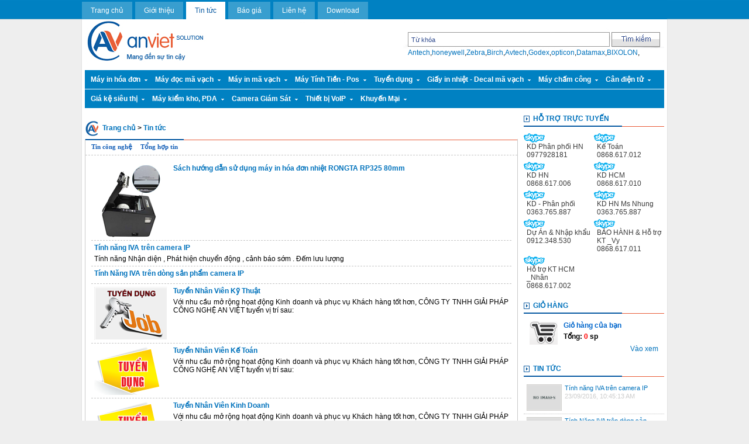

--- FILE ---
content_type: text/html; charset=utf-8
request_url: https://www.anviet.vn/0300002/tin-tuc.html
body_size: 127977
content:

<!DOCTYPE html PUBLIC "-//W3C//DTD HTML 4.0 Transitional//EN" "http://www.w3.org/TR/xhtml1/DTD/xhtml1-transitional.dtd">
<html xmlns="http://www.w3.org/1999/xhtml" >
<head><title>
	Tin tức
</title><meta http-equiv="Content-Type" content="text/html; charset=utf-8" />
    
    <script type="text/javascript" src="/js/mBanner.js"></script>
    <script type="text/javascript" src="/js/menu.js"></script>
    
    <style type="text/css" media="screen">@import "/css/stylel.css";</style>
    <script type="text/javascript">

      var _gaq = _gaq || [];
      _gaq.push(['_setAccount', 'UA-8272130-24']);
      _gaq.push(['_trackPageview']);

      (function() {
        var ga = document.createElement('script'); ga.type = 'text/javascript'; ga.async = true;
        ga.src = ('https:' == document.location.protocol ? 'https://ssl' : 'http://www') + '.google-analytics.com/ga.js';
        var s = document.getElementsByTagName('script')[0]; s.parentNode.insertBefore(ga, s);
      })();

    </script>  
<!--Begin HuraChat -->
<script src="http://uhchat.net/code.php?f=a96d61"></script>
<!--//End HuraChat -->      
<meta name="keywords" content="Tin tức" /><meta name="description" content="Tin tức" /><meta name="author" content="Ovem Co., Ltd" /></head>



<body>
<div class="mhead">
    <table id="dtlMenuH" cellspacing="0" cellpadding="0" style="border-collapse:collapse;">
	<tr>
		<td>
            <h6 class="menuNormalH" onmouseover="expand(this,divTop010000);" onmouseout="collapse(this,divTop010000);">
                <a class="menuh1" href="/">Trang chủ</a>
                <div id="divTop010000" class="menuNormal">
                    <span id="dtlMenuH_dtlMenuH1_0"><span>
                            <h6 onmouseover="expand(this,divh010100);" onmouseout="collapse(this,divh010100);">
                                <a class="menul2" href="/0101000/may-in-hoa-don-in-nhiet-bixolon.html">Máy in hóa đơn (In Nhiệt) BIXOLON </a>
                                <div style="width:0px;float:left;" id="divh010100" class="menuNormal">
                                    <span id="dtlMenuH_dtlMenuH1_0_dtlMenuH2_0"><span><a class="menuh2" href="/0101010/may-kiem-kho-pda-seuic.html">Máy kiểm kho PDA Seuic </a></span></span>
                                </div><br style="clear:both;" />
                            </h6>
                        </span><span>
                            <h6 onmouseover="expand(this,divh010200);" onmouseout="collapse(this,divh010200);">
                                <a class="menul2" href="/0102000/may-in-hoa-don-rongta.html">Máy in hóa đơn Rongta</a>
                                <div style="width:0px;float:left;" id="divh010200" class="menuNormal">
                                    
                                </div><br style="clear:both;" />
                            </h6>
                        </span><span>
                            <h6 onmouseover="expand(this,divh010300);" onmouseout="collapse(this,divh010300);">
                                <a class="menul2" href="/0103000/linh-kien.html">LINH KIỆN </a>
                                <div style="width:0px;float:left;" id="divh010300" class="menuNormal">
                                    
                                </div><br style="clear:both;" />
                            </h6>
                        </span></span>
                </div>
            </h6>
        </td><td>
            <h6 class="menuNormalH" onmouseover="expand(this,divTop020000);" onmouseout="collapse(this,divTop020000);">
                <a class="menuh1" href="/0200000/gioi-thieu.html">Giới thiệu </a>
                <div id="divTop020000" class="menuNormal">
                    
                </div>
            </h6>
        </td><td>
            <h6 class="menuHoverH" onmouseover="expand(this,divTop030000);" onmouseout="collapse(this,divTop030000);">
                <a class="menuh1" href="/0300002/tin-tuc.html">Tin tức</a>
                <div id="divTop030000" class="menuNormal">
                    <span id="dtlMenuH_dtlMenuH1_2"><span>
                            <h6 onmouseover="expand(this,divh030100);" onmouseout="collapse(this,divh030100);">
                                <a class="menul2" href="/0301002/tin-cong-nghe.html">Tin công nghệ</a>
                                <div style="width:0px;float:left;" id="divh030100" class="menuNormal">
                                    
                                </div><br style="clear:both;" />
                            </h6>
                        </span><span>
                            <h6 onmouseover="expand(this,divh030200);" onmouseout="collapse(this,divh030200);">
                                <a class="menul2" href="/0302002/tong-hop-tin.html">Tổng hợp tin</a>
                                <div style="width:0px;float:left;" id="divh030200" class="menuNormal">
                                    
                                </div><br style="clear:both;" />
                            </h6>
                        </span></span>
                </div>
            </h6>
        </td><td>
            <h6 class="menuNormalH" onmouseover="expand(this,divTop080000);" onmouseout="collapse(this,divTop080000);">
                <a class="menuh1" href="/baogia.aspx">Báo giá</a>
                <div id="divTop080000" class="menuNormal">
                    
                </div>
            </h6>
        </td><td>
            <h6 class="menuNormalH" onmouseover="expand(this,divTop040000);" onmouseout="collapse(this,divTop040000);">
                <a class="menuh1" href="/040000l/lien-he.html">Liên hệ</a>
                <div id="divTop040000" class="menuNormal">
                    
                </div>
            </h6>
        </td><td>
            <h6 class="menuNormalH" onmouseover="expand(this,divTop290000);" onmouseout="collapse(this,divTop290000);">
                <a class="menuh1" href="/2900000/download.html">Download</a>
                <div id="divTop290000" class="menuNormal">
                    
                </div>
            </h6>
        </td>
	</tr>
</table>
</div>
<form method="post" action="/0300002/tin-tuc.html" id="form1">
<div class="aspNetHidden">
<input type="hidden" name="__EVENTTARGET" id="__EVENTTARGET" value="" />
<input type="hidden" name="__EVENTARGUMENT" id="__EVENTARGUMENT" value="" />
<input type="hidden" name="__VIEWSTATE" id="__VIEWSTATE" value="USGWs1Y2avMCa0P8q/BrnXNiMy0Vk8jTQNz4ZIrAKfV4wUYvWo6m3A1h06xMdrQ2sdTwTmQthRE7dnfffDbMS9HLB8oN/p70RT4y1XSg0sjVgsIvwwCtIt7gChL8oxzxe89sn6lq91MbHf60jlOrQbiqXB0XF9O4iJ7Pi0sYJnSRs0U746EQZ4hnfXEX5WGCGeVu6CQMzQjX+v+8cDEjJY18ovPkszS8/mVuHJCK9/QCaC5I8sOTyYos4s+7beTrX8CzDLQFieK6Z0nJgGOovLmBxigM5PTeRPA8pATATBKjDHzvvV17KJC6oi9H/Su/1mVQ31WL0nYpB4Jk+w3T4GTKbc9YNlRcm39Uh3Uw+sDfbP20322xp9GXwJr/J5FLz0TI+9AIdJqfE10ddvVJYss5ofLDZpoj2U5537oyrTLq9Jp5jvUvgIpcvtBxdzXZnSPBhKC7X3NEgupOrvSANHyp11CQcLqF+Pgl9R755xc3GGTekvsU+KWyQqefGratIPadRDapvr4tuDI6v7LUGSTDApTZVZIUV2D7uwZCRoaGIbxmf0s/n1HX0ViCgd6VbWP7oqBoT8+UHQulstmkpf8ouCIaYuZaP1vZ3uSgHqJRGTecrde7H03ntoxz8L15Vxn6auhtKGPzvMtR1lYA60wRIOW/elA937var177E3VyYLrgikUeKVhHyh35ivuU960NbcfFFYcYVgLiMZgH7FQvMYo0jcWv9Ohz0hyMy11CP1pnngiS6mvUqRTF4LdaSNstbfmkDZ3pbYZAP9iRA17WKoxmg8nX5JxyQE6UxmtXhV/[base64]/XmMW6+XVNS15i+UxrXlHl2m0Dn5lTwlg3/2AAh91iBPC9/CPmb7kYuM+D+9T5f9te/ttB6SVUyqZzj2gTXzTebvINo84yV868pPh8qSA0A5u3oGujaxgM74/6C4BD365VcF5caazpIB7x3YawUc8S4XzsDYyxQlEeQKarsZb/8u5CQrWS3XMJefRGJ2MIqSvyFwOGQceSnYOHDVEPwUsdEf9iAcN9eJLZviS380aXr5GAEiqhyyqiIX9/oIekZrYxoFisv3gIP7QgiAlcQZMgwRZZwPCEQrSu2OfQymaLUgjUVIKOEjy3MXKRL8S1OQvcl4im7RIBILNiwMtr9Fqcw7P7iIMeGmFhsXySg7feiCaIRj5REH42rw/rAoWzbXc9l0UJITcB1Ub7ZcgUi5CdDRWYirNGLXxqtbqPnMXRubOaryITsq5wFxMcrCJdB7u6AnyKeur2pV5g+lk60Sbi9pNxRYk7QciTuVS9fK3JFj7IWVkxI04szRQnNfX1Gv+6b8+VDwrTJhMWBe/R+JRvi41sO/pkNbetQSri8X5oVyZNs2k4ShhcYVgEsGfxofER4LNyYuq0NWbOHGZgZLBtkj9KkWgJRhr9rFqh3SFKnjCAtiBdHu9BXk4ptqsqN1NFe1gDxTfBFeERaSh/[base64]/eyf5/JlP0n0arjTWNMaKNrNzeU0mznW42yzGXfgxuOrH94AfFUrIywi1aNjlOPPnPNWkYkOzwaq20RKfCABXu6whyXjOnjjk7nP5qG5qCicK4qyRL/RmE5YArxI0f84elrEFhqs7fps4QOD9GCovyTPNwIS8v6SEv7H59ky4EqEeNM6SqIyTnLWtX9f+iLvGo0env45xkcAnA0KKHnLYwLThOTv3YqSWAC+IViAY6E19N3xARfCVDu1u6dEI5GExyJRe8ERfLasZE9pgXGWFZQJ1R5E/1GhLcvLOhCnRYSyrDfkJhUtA9s3Zu+3d1PAk8KTK7DihX/c4ue23jbV8ULc8hfFRHpz2Q4hIVJi3TlfZwYp/HQtNnK3bZ6voGYF1dxS/[base64]/upYVQsB+IdH6Gc7f4u1ZUmhZz5YDnsYqbEO7ZgidWVJU8JRqNzReOhQFLdQp9SFS6CHwNPzcqpq5rt/AbVx5TCUFL08y3orkx1GuPD7KyApG7v0ydFR4czNy+eTy/F4IR6LCYDWkzNiDOJSqMSLNahDYzwLzbEZbU/b6LR6CuCBr0ltJq4BlWWaUeGZ6SWeK4ObbGRIJ/5QzeaW8q7hqFS7S6yVf7/7/bBxto/p2c7J6yiuaN1ALijn9OS8TWTTB0d9+xN9EJ17yXeJHJyPdl5i+CoHfYH2wC7DbI1zBCCzT0uM/HHbaYU6KM+Ur4JG7L2PsmLU6xWNZvRJxVy9P5OHAeraLieWPY8ijVJ7NcNcqQMK579AI4igkev1gp+A9cDWUHbLzba7Fazs4BdZfNiqwrX6sILbD3u2NLKRFg0v0uZg9+2hWBAsxLDQc2WRuESG78Ggvq0mBFfGGzrXrpCiEV3ud9jraDBEyxOtNF5/8jA4+9CyONCkIlq2sz22nq6TfXpKOkAzJr8iQ2HRpwI738f4C476VYa3GrowHWZiiw3i+WWaRzEi9rKEcEAh2DMfHOWfoteoHoeo6gx+pC/bv8XUimGKWp6AjMUPi4YlCw64LfNdJ1J08nscBJpQjmZ0oKg/PHAUy2bntnvR4nLWaDXG4dWUIRhtx5NSNx4k8rzU+mffazqUR0uAS5eYPFsmhG4VdbAFJ61+jNMrOlCmhhPdAY7GIUuCGbRuysf0M6xQPJLYq6NJdENlpyfYNVwJmFy/Y9bM0GoIAyOXZ5Evy83/hGNrnjTAipjqqLsPJ9AqvcEBugB3AEl5Rcq+ci4lh9JGkSoE4ZGebu8oft35jS7yp+grXFtF5PzPHFvlMaGqBhGxnzk8Ev+ALNXzG287E4pkY6icmjveG9gZ4rzjasVGIO/9pqpOZEv8pCygkPPbYmA4pG2u0f+xDTGraKMbAOQ8DFv+6UxbyLlvHOUgmH7eK31RIXRGwRI3mUAXIINklHZMJFDnDxYJLOCIWby9+E0sc5HLgdg/BPOSZXKPmOGztANcM4WT+DDhvMfHIv3fG+riNU0qToBQwoTqoDBxSG3awvJrpcFAMznOVAq7FZXgscI1mhFdLcXr2Di08PCk1AieJNelWU05bj5WJ2TJi9UjRH4/Fj30YeY3y+O467zBFQx24eMCBhGFCOEgIfzW6mqxZmO87BwKN3sROAAvBFXGu64WPXvWiRnsxz+DIcz2kT3oFGXGpQynBIs5NhX0b1yjPl7HHnpqGeJdFOEFxKOUqylcVg7bA7IpKXT0EIuh1qp+V9dksgStxU/E+icQGVC6JXnHQpC7ZnVCdKK47NQaQFABxbZce5VxvKABnriLyWwShtJcXi4EsvTcAV2+Vdh17DT9kmIbeQeJKKvH1UMhK8062Fr4PciHNqOQMGUlDE640+Qy2a/HrWQTk7c+8/Zej9npJWg4dLv7cWk5EC+Ghf5yej7hlOCobgC4RW1gAN1DV9G+dVtVM3PO+dd3pHLS7lIzaW8YZlJzVvBfQF0KFyL71HkkOLf5/[base64]/0OXqr+kR8jIGGvRwtU5PiVnsCq3Tdt4cWYrgRGXn6AZmsuOwwtBYYLPryYiaPa0mnm27beRV9kH+ivjdsubhEQz98VnqRhgiJUR7aicP/PbrC3Rl1C5Yntq8TADzSdlFvLPMfJ8WXK7LENm7BH3yYXWwl0X1AYVCLTUByhWhFODJqZ4JoYVfiFxeaD1JLMzYYTWVmaVmU0gIDR/l0qOO5N2Hgy1FhT/koB4woB5ALBX2Br+VLJgvb+Ayiq50NJ0C7rniMYcwc53IcBl//4vR84mmVy61QbLTwKK7nAat8Wussp1hB28UXDIL0SM/l4Pp2IyYtT+RZMB6pFotirglQ1XXPaq00RocCPkBI2j3MFer0kZXAkpV6BZFOz/Q4NfkF1ONtiQG7rfzlukHJ3kGoscFg34IZeb0huuE6skNu5sfa4hiQ4tVSQmNB3AbNxz03eUFJWFA3JnUnsk1Ep+VkZbLTybl7WwESXDgwRQMux2tvDSR2DVvQw1ag/z9KBUhlUlbJL2aXPFohXH+6t38W4Pts9bYbJlYIYQfb8E9kDMvjyBgQb2gupz7unSiMV7wgZmO4WgDpR2GKvFcK7b+yyZl6MAV+IRBJmyQ2GuwkwrDMBzBHjCeHHLH2OaAOqOOpS7CVsHCsD7uzCJt7MVceK51AcuFcIDfpieD6PNw/[base64]/2m1P7OILGmMfLxutUwiLl0IqrK/I0w3ze1uCTckNn0qUZ745NI6+wipiykIcXrospfISagcw8bFu4G5qP84lytKb3NbWciFvBCv0GUCJLmZLmzlvtVqFMlh2HJcbPRGxTFYzDLbtnN1g3+PVYlSR9cWGDBc/1IlxD6ITKhCK+HaBJBalWVJymKFISHAHVBNjsDZKB/Bo+OalSIdpbCTnYqThBDK0SuygCdInzjSVlEUk4MJf+AjGxheA4UCnt55ieSYy3FSjNhWzhtycZvmuVcTqTXVyKqXX//gtYM6/Ph3gR+kJ/cEEXWhhJ+4FLZX996jRZPOF6Cyky4u91JKzt6T/l6D9KEzoeNg4q+fZoBxdpkp/JMlXUBIeRb2SEXb05kpB1OnAePnPhAmn6mOcaHW7CbntFr6UdHnKve5ae+NeVc2tDFi9z44cszUj5TCz85qzIiI9axAhfRLN+k2DwjLO+G+aVZxNFun1bUMQxg2+WwkRfTAj2uIdz/X2otQR6yw/9t3vtE5tyP95vsSqOJjJ2zOCWCkam/lgw1dEdqj84V9Fh3KZZ9UTjQrFlVPUMIMk9R1WVFfLJ1uz7V0yvh18HoZnE+VQa21vThGio8QxcsJzGqsOss6r/ULTfOftUEzkZenXPOuD4LmAIJIIGmhyZ0xH6S6niMmf8rSDz1YAh+zdQRdNUgAHwoLsWUYfUKKYJtUNveIiahHRM26CZjkqNOROstkJG/HpO3N3ztoowhxdqs0c8zH9j85P/BITnmk5wkbQGVD9Nz1JRpUyha8dPxdD7YHVn8JALyKn6hCW0jZcj0JiPfMuU2pM4DFUBRxGV8LB+l/hI/B6KS1d/pvNZgh4WMIaqBs5a3zvxqK86O6a4LGR9hscOji4wew8yFbDuQ22Bvsv9tgndBfKwPLL1+kBRdqPS0yHAkMztts3lEKgm4fhUMLOGc+UG/+Y3F4pUmVRqOBQ/GalyC20+00NgI5wFyokRt1M8z171zBroJmXBTJJSQ4qRHqGPB6/qhOMWrL5eW1czsmswXXe7ijAMJXMpALaypATqwlxZbgaN8lFCuuHvRpPwsIPivDtvd6ghExbvLmrwwYE3aon4/eSFIYWyF4WwIEzHkitcmGdQtkNNRvtzMUn8kAKP9Cyr1DWMEbRQTeDlm2ylAJd8HDN/qxTotiAa/YsXaxZLC96Rd2zn3oIHK0M8+/nGsg6VAGj7xMYsIh8RZPJmclB0wTUsznOaLLUeu5IDu4VtumAjtnY3Ig4fXeY/aJ19m/F6z9emSwx+/TqOmUg2x0Zig2q3fYIBTVGfW9FvNKJd+1ZKvd65F2XZfGqwDblH6tH0lGDQn6hX2zcr0LF8TbnOYSqWSscm2/3r5s04XHtlzC/uPbFA0az+CeXKL1y7XiE5ihmrwOcPSfJtZocLf3L11CVgDByHSNHzva/mI0bhx6Gid8go00uweX7dxfMA3vTTbrWOrhuzrqIkA59eEyhFQdFYfm8B/kgj4OPf7dJiOQTz72SO1I89HmPG6K6Ug3e/WbRJWrqxdzbQSn2SZapW5zU5PVurKH/aU7zov51H4DUfR10Kia+ZvFyIEgyaEgEN1M+VG+56j8AxaA2kGduwu0FDQ/F8OuCd/pmYmkBe2pjA1/wVH7FJDfPDi9lNLUnWQnBByfr7oxaKMJMiOLyURFIBO2z2VLeUwRlkpm33Luk6WSEYIzUcBAsrfe1wARzeHP15tggGV7ATrWm8gLcCduX6+TsNK9F3zKAyTTZC4oGG5ZDaZw7gTfHZhvwARzL/5+7uCVcmOJlDeVjIBo1h15Y8ndPRGjv7Qmna+/AwDGZ4CyxMSut4ZgZg40dKAFNJuDfFakEWSdZ3V2LcQyVV6es0ddUz+wL1bUxd2nl+hKaNUIf9ilWan+iAn7iVhUHglYD3ltqaYZxnWUdoQFxjdGtjhxFtK/wursVHj/jH10WFn/bKQ6Xxw3XCedKo5erWpENkKpAIpthM3Db7ZdzztLoFx1J/HpnKNITOnbhjdgj0xjRdrDVdrh2G2IszVIYuizDlcbN5aktyh26YBDQhLViYVATULFUHdMjFamBhFI78hw7ZG88Vtd9GwI78jwv2Wc1rC7JOEdK7ITV8qhp3/IPLEQ2aG2SQRyTxwzJxw8GasNXHLtgF9nUgdlUde2a65RhyTkmIfJJnmbPqG3AeDU7kXWhw9bEir/qAKhEedurCI10K/QFxueLw+n8GgOXzmZq9o4an6M//uOsLCpzCcaEHVyHDTXDpn+zt06fYghs3RJNZzHKKohp98W8NfcbXdkxdzOPhfSXblh4hjUPg293cSw1PlDz+10Z2lTPnHp7UTjz9kw2+jswFhWKtQf+2RTYbK2c9usiHYBtSEyx/7gaJmWXtgCmQdkjfEhZuD3/wTdjKJ+fihRNg49zAXuFpwcCk9pywtBPxKK/BAIhPg5LELRMFYGdlLXgBeJeqJf/ie8y0d0jP5i9bBla2mmlg8XKNdIuF0afnw8p0CGmqO2+tYMkPrj0NQxSSix3F0cTfiU4INS+vet2e8zmv1VawOlkBubUfCtTmz/OrY3w0QpjoQxQ7si3fvFMg1kXUNXKFEM5P3PAV8ZCXj7kIj26vebxM7ZytYwuEDoQ3R1gmaaCnUU1pHrpHyEko3FO5JXDadQnb30uBExaDe6ds5OIQk7U3l1721N1OjwRsAfm8/s67+2uC4nRICyPRn9jDSLCrMhz7tgtx5PiOm3HA0495Jg0eeMV0R4GnNcyydJKXkfc6NvxZ6SrRocog1PzXxWvwpidBmxO+Yq2Oh2EcGDJiMs5yh/1viLzkO6hgOG8MvQPqc5Zl7uPqZftvfntKhSdYA1++7POivYkoXPw3zuTv2rjlyNgOP2Xtu6qUmB6YusbXIQ5fv5dZJAP9Zu4kuIGY+rSsxW2pT1OnFRbeahVi4NPTHLovvoe96tGeoCBes+GYbpQi/IrM/UO8DTSv/IvurSuFHWFOF9Xr9isIn9nM4rQNe0MsrNRRUO38rh8nHT97WkdwZ39f15AOgXHwEPrw8Kvdw+qwxt5Md9GT0RvQ1WCOEs14qOV05CIcp/WqAeSAySEHsMVxV9t0z9HHbFO1YGoRWkYLKPRhDLcr4saawAhsldKP7HTFXfjMaIMXdyMsFrPH93ocHu0czlUGwwif68R5fadkM5dEOGsiZUsoKzbsWg90AGPEUGkOnxu97go6dKMQ2OwlknKa1sWMSp/IzE59VYav7AwcmVQP/i4S5WrTCpA8ow/YPT1UtEzpnGmGfzjxO6YRum5lbIYqfBr98CsCjyPoxX4W2SnxNLrn8Syrzsps7/HgGzgDI2/bxgPqGi5ufPHDVi0b1aUpvDbCbtR6uHQtMeHDIM3jvGWzWtfnMBgtaQEGQ2W/rqRSLPj9kYeCfhdK0LpGSWvxl6RVnq/dWEdprpm1b8otApK3XqGivj1ysJ9KDEK1zblvrX2T55XePdiZBfC40PMuxZyUaOgNgkCJpkC1kUPefs8XV2opPEcAN8RjoOTKBPAb8UemzlIrwj/EV6Boxrz+TFSvppUYIV54ybeTlXpyo+Xs914n3T5VVIoCp+kKdALDcLTWNWrDlzpnXgY24Hx2tOJ5SgTgnLtSqEtGimoAw97a9r7i+S+oS4qiu9l75V8GbboQgmuA19N8MMMgVxKifD7KdSlSzz2AbA+SXku4s/WKNOduU3r+LtXNLPywv8ipa4XUuwwNN7txyyr5AobjJxEkeSyQB8LJ/H+Hx8tFztM6VVts05Wx3QCIWzePILxTDvBuHSJJSchy9Zmx0800sIgkjLzZzzVwsFcPkAUqAKqWDk95B8xD0chru9p1P4d3hIacu2ivxj5Xx28FlMnC3H1RKeSCWqP+MZC+ltfz+gBCfzq68FqkOsa+kOvOOR+05jis4569vgDFAeDVKGneKTYzPpxT/llqpr4P3tYu92dOwd8P4TgTg/q50/bUcM/G31/IEA/Hz67BDOuhiyD7SQpDyxxI8eqLVy2e0vwbJ3fd3edr4k5Q9rQpv65YiCKfg+MZe8peEM6mnSKUl465EWAD7U7vjuWKbL2krcyCYGe1cA1fW5ZRAmdO8dkeIudLL3d+QPU9A8T/hiSR4WdaB6SuDAUZXKGErlzQ4KCAxvTExVR5RtsV93Y6Hb9/GmSmk41AeLXdhnIJXri5SPdRh382EAdSiUomLX0h76MU/iyDlepSjDDprRez8UKngX5gBvXnBm3OkftoBtFSI6Qt8SM+Z0i0Z1tytJ1d9P7DQM6vMa/4KFpAdRLK7+TAutdyuSgvgCC0/fsA/ngrG5vs9hc73YihG6HIiNHSdYbEvKetWqsJwKsoDlAfmeCp1ParOz27a/eJkD4oNnen4kBT8wouO/4rYKqWKvqT/6mEl/5k88jc5vEJ8aOoy3LPswaW/tAXQTfarvGL5VwvyfbuallO/p6FUYJ3ogTiblNuxG/[base64]/7FOQaRk24KkQW3SpXD1sS9TumnvRuGxj77+wnHeWcZyoJlIwv0N0Yod55FyUtWOdqPNM9Yg7j4WYmNAwuPIlRuktSgqEUBAqM4E6CI+2DJm53jl9wkvQVfMBdrY1GVbiqbg3LWMlpQvcjffTqRmhZLR7UnBW6hJ+1MZ/Ok0/9tkGKu9OoXb4UZhsI2deZicUM1DL3yMAVxi/0t53B/98SRbYHJKNRcoQdFTXTja2z3aThwr64dSukd0/PGazd7I+1llmkgaHUNnmWZdW9VXRN6+v6CoXeTJP3fXjZL+HJetfHhBAGc5tddl/go+84pjGjeLWZ/IbZm2zk6CjYMA6lP5IEtO4TZVN0aCZswQAXoCSubRw53bPqskyTUwGLqmWtncfv1fbW3Psce9rKDKrx394oSAuItvlFlqIrs/j9IUvmQYW0QtAS0ZqfYbmQ0qQeF0isviB6Km2mmSBm9Au5PxxdvnmQ86xRGnUTGnwSLs1/dEQt/aYfqOogzp8wr+mTOtUKgOAt/TuM6yu8s56+7+WyVdtBUE5u27dWlIHyPHBUHpGssjUbhx3LQ+VTTCFagDDBTUobTS5nUJg55uuNCLvJMN4a6Ke+337EaCHoHh3Tgk+VXRJEnahSP8IAxNCYo6yTMOoDgMaru99igYTMe3fTuPSgInfe/v5kVsnpT8zy7GqGPlfAhqEcO0rmBcM4Qp+1cWe7ovwKmJu/VHSP4NM0dzOpeu+Ch15Q7mLNHd/IWQMe3lrXsnAJkVebgrOwFMfcj69zIOtUIC/QObugKiONBXAzP9fkd1U6KKCzxgP8r3oYN9RLW6P1VFCYPEqeJexgrIQJ5S6luSo0K/2IaqukQrJ9CchcJ+Ow/u2vQCPOgMKRnY71/gJu6NMv+/N3R2ul+yLdMDq8PqN661YiZ+cr7t/wt7H39Vv5/+Tvznsil2wTF+zLOYYhBuHh8tQyXP2b0E+4D3ZIMHQ/nfLtS8qqjWGpGtoBNSVr3hA2UHVyAQxxq7OdKLObKWhLt0ws21L5LMTZQ13tnwAvNWduSvsEgLcKp+N4J9imWmEn85/keRHING8UW0ANYDR2YEe8Zvd3anAGksU1RNkOZSw2IT6TZZ4O8IPaJb+2DdqvkCvZksROHdzHh+3bWGoQPH6LIssbILH+FlWryFyXrg49Ex5AHFuzFhnJSVNewYnewSYWOkHlQ75G16TKLwuE4qFdPMurs1r1lVOl87u6S7XmBdKl+Su+amemWUFqrnmu1a02HW8ow/ZaU4U2K1U7MKzR9yPV+ttJd1qvZWx0Fb/WtSzh8v6qNQmqWGhjzYuQM9EuI8Q5jKHArdo/tc4BAyuXAW25MfJ/l1bocwvUtah3zYSd5PFfuMnfrW8iSd9cOPvTGzTgONPbr5pPfLewmGzoLsmRRSSODtPUo8eTxYlS6TdN6MYaXeMfy4+AMu/Jxl4sKRPts8kQW6oiMTK3ZedcWxfyRHHf9aaUq+UKhaPIcqbH+bDY9i2ninew50CrHt03Evy2epFumKHEaZgfxHbb1gpscpMob1dBfSmImQaZjX9dNq5666JpnP6JJQTDvp6s2ADoGIuGbkRIOGK+xp52+G1aExGj7T+/[base64]/7yvzX89JOLahwj+Xl+F+7q50hArMP4ExubyYiRvkfLnKAgvM145nmaUbTC2Z47h9gM2yqknqUZ+Xq9D2L0oXY5Rc+xdXO4NxEFzDZcr76jXFJ0x5tF6iprWWvo9DFePpnoiWk0OavQuEKE+GT0+tytdMgN+aoViMPkJd4vCvuoqrhwGkj/Vd2ePpQL3pCwiWz1R2ChH//upw8k/38ZKSE86dKR7kgbLwvHrzv5JKhBXEkRqVfoXa5GREKGEDP+IKgjtvlTqmPkBCRrBW71Dyy093CyZJ0IdGLfPomelfKpXAOdgl6dL5VXBR6G/gq/EX4+eBwLFu3srWY1aqWzyauhPaFgpmBljLv6qEUzRqODT5SCEuLxC6X72B3r3q7wDoGngBaBU5PdQS0Zb3jUXVTkND1ATogJj8V8Kteadjk/w2PkEtxmuCTc7/XX76m2JLXMgvrH6hsuiWTYH67vIpyPV9dd64HTkqhpkY6kX2m/WKggPqpsd617NsvBy4HJd4b7m/Cem0omYuHPrJXuJFH9M/sOf+zvaANI72Oc0V3BqSuDvyBqBuPl21LJT1auEKMCx4VYKGF/+WjCiRhjetAC6FBvU+xogBggxMKANxay8a96VkCDWBb/81hC7JuJKJpf5Z62uT2Df57/8jieosoYLmiErpmEsAeVQkJdy7s3zAqRDg6tMtdKTuG0cXNCSBPu/d2QhwYzskQBirGfID/ehohq7/a8QWVq4hDSI+nblIkrGtmlo9mwqi1lLf1UMjSeQYOUIQ7uJ3fnUk0KZ0gJdgz0y2YYTJM7ETj7EQFbi0ou6TVld+dTA+8KLigPQWhQdJah315/Ffm6rAvaRN0WbmnSX+gx3Vxrp76aqYHs+XvfC0zkINzX4M+4P/4VsJujBcouUQrmUBj56efNLESRnG2B+O5YkefLU3XzAPQkmoOAQIXUvpq4hXbX4mSvIeLWaH3IJP1jVo4DgluDaB4R/EjeJs8STB1d4N7TfSKqep82WaGJG2XcPB9+esgfY7lju2bdkY817zm4xp1oo/nRnBOEnTXj3j9gbW4X4cpOnRTB6DGoMNoe768iJ1q6EMDRs8Hf92uJNz0IgtOZ77uxlpW6edr/10+HT4F4FYpv/JqewF5WEeBfPk7/UJ++CdiwW0z0Hr9t0mNp4QVl1vzZ2lSQqcA7D75IqcxOsF15uxjD3nfxJ4tOEEwV6lJY+EcS9SvnAN6ClGahDqFaLcOr7V8I4IDdjOhctjUMWW+UuuK5QBvCrk+5sN3qxnAX4cSREACL9swfu7hpZT0ApoLIsWV7oDXM5jSh/8gCOHYRQ3foxy5U2P1KbNRUQ9hYDhNZUzpE64m+xBjZ+fvnj8HrAiHokstr6J9YXTQqC1O87iKSIVFyVW3DiPzU+VQX0A3apwviXgcBickrL4yPBO3bhYt3RyaN4N4y5Mcf6iFMYEqW8scseTYArUldJZNmK2jAqDDVi5KnAXzajAjGJofcrn78NplQkzMaZW/FY3Dpc4HbQ98j6EwL0RBdcwCtdg+nhhvDdeJ2DbjmUtUb3N5ZUWsyMHhf22BYhBY+LYRWziyGC7OodgxoLby78Q1wZVwv2/vkMynzubR01ScZhuGOlWIeAq25xJgiMPKzTHKtXW6NJwZGfozUREmEqHtdfuCZieWRSdf1hsn1gGgwDN1BC4/kH94OEhRRPDHbU3TNmJ8X4LBHe6nmMIoYXuh9nW+9ahu1BjxcYGXebuzaNoqAlf2DvdL0uNPL4V7RgaqaF6lLRtHcKe/C7FQjwJM2XXG7h1bXrF9wREe27xRDR7/[base64]/1Yo8R+EBgCAbumEPHHgBbNTEmUxgzDEDq8uvPQEcOG2fC/vR7RleAMdwpXSnZMT4J2+1nL3hniVJihnFxgWaTBNU9VtpXd6VcjFueYtnlsNvT6K1zIBmoIAoGcHnEpqQUgyduXE2ed4o9SPtEiorsGrmPfQVIN3OIssmXG241F8xtZ50KD9iJPKnG40yy54z6wx+xx1GgxSJkM13Sp0qr/PyEShTI196ndyX2QroSwzp6Aea0dQIRwHXDtWeQMhF+8tMx+9kp0IxFkK+9lypV6fQwIgcQ+F7dxVFBpg4yzJjtCooq51kCq6RRTKa3VgSCRuaqugi/Q+pxRwgv6clMBzTqkAasi9SwYvaHpikF33YuK6nX46Z4m8R11n+E0nPAhcXw6uW4cjFJ1wuNPs58VOQ5jWduuc9/wrZ4D77FOcpeFkwIisVByVPb9Msfsha26MaEh49nIJ5bgy7RF44V4oWL0PhoXzI6RYyhtRg3mtDPrl4oPr6/RxgFLX/i0Jog2kIGOS4mdJZaq4tH9Ely4hrxQZiygpNX/LLDqQ3a+1Mzvm2e9G+WmPU7pHusHFkLotWEQ3JPMDrAi1+djtxydOW2JAiPnHHSt8Jk3/MarXtq4WzOg4Z4TdHb9+pbrY/hynvnnhRVKGQ98QKhh/xfsHm8K9chhamfAOqH5GNKLzg3Ds0XxokchSKe/X33tYvbvws9pg6dXnehXvQRnO4yNxC4COYwHu00/v7iJKEAynamzQRxD4dN3MwRFHQIbtWS2F4mz/BK0riTxG77ft6eiswKCcr0m3ve3X309hRbFMogy7mv8VxWN9vVNqOBJQsJu0EQT7OT8RzNc5B5OHJ0lKXfi8f0po+G1HHu1iXKC5mjA7/RZtki0euEqTsk/0KWkTGu/w/3pacbJzWV8NzfwDCAZygybS2OAgtlReXfb/OsUa8k3GmHzx/cbb2FeimcK+CKp/eEj60iYewJN3Dm6D3ENBE8AGbDPMmJAxF7nbo4Sj1N/YF1srma1GSI6CbVz7E5KA7pwsrSG+TiEL5phDs3IHPJ/Nj2LUByZxWx9m+g1NilbefZCaRc+JfQ2Xfj47zb0tfnDu5/Ty3VeuFAUH0IfRTolHd1wr+dcgZTH3jfDs7NLcvQ0Bnpvry668Yu9qNWSmc3IHlXjlmjS/XYLKh3/bYuhxZwHsCuuWDw49pmsVfkvFXQcKU2yKIF6vn3Q7stuEZinVE1X66FR3iy3PZdmD10g8r8YdSrDgLVs4CHbcHICYtEkx7tLNN222NcfLhFKcxOOWFDI6Nov+Lle0XSaeUMH9X6rhLHaGIC+FIGn+XVJ/u6yJ/RpYlL3DKRTjZjHKZvGpYYuYJfAFQWwcplkCANFAjueNbaGy8PQJlKwJ2VNWnTW+Jh2/UwJo8Xh4gT+qc+xZAifR3ZZKQoBH2mAz2T3aFsVG0XA+IOTzH3OowzPozlZxCtp1GSopRj0wgcMi90726OPJs3UKPco79f6aA0lYwhFYqkOeuIVICkfUMeBgukT0vzgyI2UL5ID8T7eHDlXxfhStnQRwwh2apR0QXLnAkUeVru6524qry/YiV/6zInha/ZqDzLuSMWAA7DFj34LwNnU3IwvfgaIIEraDtQtQE3sBzsLHB1qQSFlOisQn+eeR0cLifdgWXnulh/bcsfqY36lHGkk/[base64]/yBmYEMg6Hps/tf+gdV6YEz8XBiUzqDF6gr9p9D9mfuaGtVXVqhURSz0e9GKMWxOm1QDouAYrEgshUC+IFonOUt/qXVFGuW7aG/C3u87OiQfuBkkaQOj2pJdmiVGL44N07+D4u4GjosvaLF312W2qLAo7Ip2el2DL/mMaDTmNaWxEjgjIw3fNyximuxjQ/AHTUAurdZurpFQTKg28ZJ4UshrR3viuvxwUgZdRC2Y3y1X5IDM6CXgPUSEoNdhgwWSNNzvj+MpWE9Xm0vSkyfSVH16k/z5/GWiN7zeMlYDHKTBjXa7JVAfIVlyD62rGF7SHjkrlHDJyu9WYy/[base64]/JQKXuJ/qVl9iKV7AqHV3lQCcrUC/r+JQBP/Apr29ZXHH375s6uxy0OLQi2lEnJ/KFSW5146w1FXUe1WaoRXTThVo+/UUzq35I8g4uRiWpC2fh6Ltm/qmf9JBS8zoKg2QeeuQ1FfTg1ngcUXTjWHWnfFEFGTzuUK5dTjO5jNUxuszFmvsXeXs+eDrGkq6cOh4M7yHLziZsTFmKVbOuJFK/C1lOyPzGTyh7qmo/dv9euW8BUO7sj54zAlNfX4bhp6owcpBbaljY9nj21sPL0jmaBjN5L5ARZQDe+OBLZi6redVhYrtHp0N3RIkwOEvwJHlYZeFwDmWxoJOqkKt+n/p0oNQG6z2Elhp794HoETFaEmJRfTk7NZw1DXaS666M3K3c+Qd/odUkpBe4TaogIisCmzysZPfaNEF+ZB+01B451ztaOLTxh+QbPDNCnruEXaA5VJVNhjuQ00ctr+TWWdNNYwIsUeQ6pTnkwZZzvM3U9U3T7kBkJEFkPzjV/CBEbCRoH9mrnkrmFx97fsIFQ2ZbR57Wk+otXsYg6vbNPcKdZie/c+QGyUet/g/5EShBrX+xXZBmyq3+pqAVAxyIwkjGJVQXG2ZqP6DJ4f0tsptpjg4oXH/wPSNZAiwIZ3TtfJs/7BfBaaWGwK8lH6rL2sbbWN25W3z+GXxyBX0yPy4rNM/6TvkLrZngE926LpTFSx94Tee1Q2yJp261zGjfDFKNvUfaSmAN1wvPE4GC9T25fCRR3i3+Y1q9nCL4JoxUZPVs0sSWmu/qjmBSfFKBKJ0NaW8oqHWMIkkW/PjXpXKZpdWivE/50B1etuTJ95scclZDtF0RyrgomDXKeL+F+UpsOMv8ElfzXa9WyBm6GA1+DXRuzoiM7nQrIT6OTj1caaV4jjcCEjseCe/LsXWqZRnI0ErW2qq3hn3FKDgp4Xu+/Uk0LPjti4cWKY3Lu4f5ZHl8oU4wQ2hPLFjZy0Rm6SQcF4WVnkb5/RcGX2POydaKb945jly/ls+3apcL/iPEtReeSYcwYmAyLq6E6yhawtFPJkqHT4vB5+QFV+bH34fPEG7UdpBjDZlVpv9vofqrhEN3SiAGnY1qQONmtz4IXSAdJ9rvXI6+LNH6Eat5p858qY/rGgvf53U3jEw2sm9PQBQ5ywLUk02ZuDbh7i+mVfZodzgMxMtVK58mvwImATHrQF95xpNSsBNHdkdLCYQRpFoNHbuBo2xkXdfekUHzkZjUhhqwPnAl6d9O/I7c7vHDsxqYIas6zpLYQF6fEvu+wL+DRZzK0hSDiZs4318wZZV2xCaDdLPp2bXgWcareI222VcOazDOzuE2JhzdHv/FnxxjsxUKkQO6pdSnVvaJBfzuiVYqA1u66jYKuWI9/WXGScj6SVqs+rxkUaEn1zKcv6xDZM13tio0YdCVRrFh2TfH3oSMy24AdsD3NlBlq8OtQZIy1C2JuDLV8HyrZgd1UFByaN4R1iA1cSqt1h5o+SVpebrIPvyC1Gyc2TGNG35tWJCXQUdVKpzE046uIG7V0IBlmD3wPqVTgEvJb5MYBG0oLRSDR9J5FvQM8P7eE5sZ/W0toEk0ivIgTItDuthUDgN/0vStdHOa36YuLq/AG7rw4QSCi9buXXOEiZt0MyLFqflqBo5U74/ZJj+r2t5TV5DFizfRdQeOZ1gVpCyydE/ndIC4iWCuxZ/ZAxnaRZXaWYkZWvdUEcZElBlJ/VrPBj01JgcdGwZEkK7bR8ZY16qjlMCxtzzpf09TPqvvOu6AC31oaPTUcd39vZ0Vtd5L23Y3nPYO/LCoH8c/Feor2jqHnDgPJG0J9GY1OjOSPQN9busJB8udEQY58C56D56NtY29x14iR4kfo0LRKfxF6d2j5wcxFsI4oEIyCecmSvniacqnxq61LFg7Wh1uGNXe7A6w8XTz4J4pTHWAl0+2qka4gXT+BkQ1BE9W91KinfVYJndiGpw5ZANQLsm459bblecUVII2U5cOXW/YFgfnnPTKy0bNYuFSTXNhGv6mTPpJ6ctPiDGg3Qgnzm3LUfDXaWLIjcSrsFFjL/dQBYzCa820nQACiO+npar46NrAHZBpxbiF0EJ5HfNoOVse8TDJo4zHuqtL7dxUNNXC5bVtAp6rX6BSKiKfNO7RXkg7yVm/ns1v6DhGWcpAsGFX4KQ8wtY2Xo8Iywsrdj2yzMQQCD8xb6DfEscnOTBMoNBd3V1Tx4vb3++/IDd7yTLKz9aa5N9jjO6vouSxIpELmvo3mHmvMoV8cyHLrp0M8eNFhVW2BT/H2L3jNnrEtRRvmYDcFx8MNxrl9/PUAHgIngLolSzekEt/WkBd3mUag/XYjcdLHFdS4UFzZJPhuZL0gnMfHxvMu9HZbPxAstufmqyT6pgRkFkV8g60kr3tfxaX8ONnrhyyB9dL+S7hdvvlTfepAsD57DQ4TnhOKwfSyJnwLoocaOeRB31JAL20R0vC058qeiSIwRCAVoDs3rD1j/Ag7kUl1yHbD9UTgJlvqUJyFsXO6N/37vKr1sxnoJKz3+n3DnfWi6/E5ZbyjxPe3QwVYBOu96AjZlt4FkYElHbAf9IxTQNnIij3OG/LZYdVCoAY1+ahQQxj3I9i5RIytZIEUwP5v96RbimQ9TYginO9wNIYy7uiN8Ar6nZBK7JfR4QGt6IFNIjAXFQ697KdIagpE+jG8By9sHAujYlyCrP+EoXoFytinS7XWK2CWeHluS00dCUxqI6nTa01rATOFkcOzJcYzYIpzorF5AGXNjSILnO7MoZXzhsXjAUtuYuHZ/qDas8l/zP1gSzscinJD8Z4IwFackD7U+a286w3imOIRQHWzS/OR5yf3mJGUiNKSSOfcKX+cIXxC86OqEMPwD4o+r9itjFh3o8u3ZZaiIirU+6BTNYmVYVwZPXrEkKrnWHh0bcqAqHM2gz+hRhF++9Q9RjSMsL3Zy4hqKIarzuJKpnVFO4fOFp5P9CJDJOgQe6d5mYaEADqvxEgywykmdhanUU940z8ZQPVmn2DW/5t4DRFsMyQne1IADTItOeenFk2m1JgIUXS+zxYY88aZy2iLwCGrfIXu6WBcefs4O3JJZETHFg355uXtZYwK0PDtTba6Qbg/1tZqn567QI1k6IzZaU2ZuFs443HGOUGubYJlbmC/xzUwi1O+DrpJkPO5bioYo/Mp/94u/aux6EyKcaWb+LgO71Tr2aLAi6ga/[base64]/F8uUTcTp2jLSVWAzIh/fGzoSpZ4KWssPRnzDztj8Nc1uFYqGJegWAQW00MJRR4Uonl30JXQoj9SZFjYARmVUB9Zx0Ra24FSmEVLjOhOT+n4LHhuHG3T0yGMQ+l7tsIAJOTE83TijSClZ7jfmUbOsxlMpf7FDZg7q3WcLJ1nCqG03soXGd7I1wLNf+Z1Jd/PrfhwZZbkEOrxHbkHJIooW2rX6X6bPyHlUbkRAKeApQOwZNq1s3h/ygr8ICy7O4ipxH09OqEmvGMMd/[base64]/cIrHvm17p7h1br+cYKM3Nis5eFCdM2sBDiJzve1UlR17VGW9rtT4Vh5PLZIoDUSZvFqA0KussCPdljw/kklxlnwxZvP475z7cQCigy46GKqar4Xq1nRMh0rwIFK/BjyeqaPbg0oHibjcD7ruyBMg/mtN6XINO9BRv4iJAh1JuTLhXLfD+j/AvbfX+SaVChfWZWtuXgzF5RvMOEkDP1QAVkUjcoAZg6J5xlt8bKuyM4NXnCDPb/3oFH2RDTteuDEkmejBMor8RxQ/znzaYUW6CPQr6jOlXFnnj/CTaPICobKnkVNxEEtJokHNovB+mq1jr8C3rPETx/bQ0WDMBqD8iET7UUs2DWKY/4bkpFCMOU7h0pWJq4rEaGysZ/VJqFiybwcKQ8udBvwLta5VSC0CtgRpp0WWkjbPOXiQC6RGLtN4XzLXezEhZgVY+OgX+mGKx0w1XlQIg/lKjrCneGO5Sdviv5RQYEvoGJpGZQ3vg0AXO6aEs/GB/hxjP+tcJ+owdC56xEs257vnfsCF7k86tnA1sELM6C9m5fW/qJK3+0KtdwxaVDTZtV3UAQ6bIzy5oG4sDM+BBJzBUKDzIntaeRtbweTl0lfxBQffinBihoa4J1V3is4E1ICu2mE+Jn07okzdFLPPavvgYjNv+j34/dmFxTSHu7vsyUb9N+6TXgMYCUXtHRVn6UkMOiWVWTFLC3UKPb935yxovQEgn+9Zy79eDR1lSOZe2lirAgigC49CaNJKM/6Q8H0v2d+ebGUGqQU5qkqGENWZzUvZt7o/qxoBvS3uvTIl97zlwADWFenDRRYBVxUok0p6b+F52yz7wp+ve0Y3QAHnTmh9+et2af3PZkKlAJTAY6Al0HF0+XaP95lBRrxb0/UWvd/tpJP5eUHZetH3tNpk2XIkHr39M+v1tIQUG8K/aWs+P8VH5snWcDZSoYQX7VH/61yuVGi4yT0ZOLKRX1msKbDKvcF0ZM68kYUXZVL6+fXLlnU8QPadwUkY58MFUT4Ursa/TXTRW0oNMWMpzokcQ2Uzrmx2+5IZOUEc4lpDCG3AHOZ0hS06/ZzGoqiNNEULuiDXmi1gXXsndM74EskBvuLJ8HDqsXv/NReNj9DaLOXlx1hCd4RyLEifZ3SyL4VriM40q2Npr86b8Q8hn//b+oAqKroyLd9cjHGnrSOtgfvvsuy74jwHB5UsgeuzbXKxxGX7lQODUtDovpo5GDuQiDHiyfnKaqMdxQCEPrflHpLjC4JkEX32YCs5XoEAI4GumPumlMwQaHiQOCNfbJBEKIcsxsxOJJteqG/UuszShmFUJ67JyfZibE1cSwl8Z+YKLEI2K4001JvBbsJyH3TQz9Dy1hVh882d7c9VrdgZAa1SztKMn9N0YVVV+1+WFJRoUTidkFVEDkMdhAxkSup2quO/WXW4URa9ubZsLOnx0oGJ7c8IDmK+doChGlNjKK+VguRmeINZ93nSYgwh/MLkLAjyEw5z7jkLGKIf+s0+WCLxWuSl96wVpDHdR13dxhbDM2R0hNCe5Q8vTGriG7XCdwh5laPy1HR80BBxON4bIHy3gfKihJszhUvBA5bSxPbQ832ReKE/GIpFl8XWTbjeoLOpkgpqZVwdnTM0WDOZzLRfMi/kavtR7YVYS1Pen3RPKOt7LvK1PJqLjvybsNTuAEwpQ54a4yKALZ1uA+mQdIC0M+G/6GelcIdrl/3rvCKE2QcA31chUYUTpFco1UrBf8XhNRyodKbXkIEPrA6CoqAV4xHxuETCibYzO95/4ZTvaSZMLRKmM2pch+muzGXhWqPECGO9CUIMv6+wf+pjMYJOOqth/O/oNQdBClSd6iHvRAH455NmiKE8V+mzpJ0WZJ4tgO44Pic1Eem1BVsxt9L/qE+kXfaWgkadgf0NElzOmjJIOM45NQ35agA96h90VM4JDYvQXhjWJgKk0vZRv3WyI/rQQdru6KFdqefw6yi8JcumYo3VYc5M9dCGgmEEOh7GPvmDGHwUSihXc8O/y6nNVlOM2Q2JWBxx1CblykH7Ywe5L4TcNfVQIryMjnmPnIlA09j2NIAyqeMWEe+V+M1j/Dy0QJBKuXimZP3jSyoKPe+Bhds2MIpbF04UN/qo+BU6L2hXht/T+uTMT6WdsMaTdbi67V02Qt3DQGmmhV2V+/cWj/+M0d6GS6BW6CJmeY6k2zJhHoT5L2JWSnO/UyNqjSJfMDTSbg2uzYgSLDjZPJS8I/ycyUFiY2QSrbLIMkf7Viva+TNP/9aVJX9wpsh/D3v7bnxrUI2lg4HNp5nBvOa+HT5SuTTyO/MN/aKLJXZ1n5e3ZRzuHA89G419txVwlVHOUiCOQsiDy+t1m/MuTilN1ogdnc6xYkmteJ364eDvVzp41/MD2Uyje5lMZPJPGAkno8LBi4gTPzch1docrFLIhtT/UQSk0x8/MvDX13Wm1xcy6y/NTIdA1MjwJ2CXIQ5bdcANUL7RmHd/p9A982r2golWXTePZBS6/9TWHCS8HyPci6dpfONMBkpEOt43q73xSHHThU+pucj2d7gcS3kkJujTtvL4sHyG5vjjm7ObnJwQpKZEKHIim0r7J5L4Xwn26Y7kx5fsVo1MzrKeah5VTtYvDTj84NR6lAGziH2V/6f4wNfs9q0faexCAQ1YERaQXP6jC3w8Y1Vt6jOspMDeljeozKgSNjPqQYjYK4s7IZynJuTh072x+MK+5QPY/9nznWDvFV+zC74O/K+s2bpyvYp6Fs7QqDVLSMk5C51NFcWK4dNzXcsC1IfSZGLTwAVV2fALw7ueMgA8shuRjFsVuHczhA3Eu/iIdAffPRP4XhQlfq5KSJFhFrHCaioQXTskYiRpjwIDO3LXpbBmWvm4VjsYmoAHy74v6Qb2swYH/GY8ZCbiq1waB3nKXU92MEEyxC9QtQOkTA3nkHR3HzSmWYqMxv9t1M6WieClBE40BtL1sBAcSH/is5+Mj1LpW7jpUyfZxhHpnnR4fM+/JY+06GyvH9XcRjcvusGEDTT+FVUb6AU2EpLzFn0EsFVCa9bcc2NofcHcaTOJY5Pguys+JxPlY/LkzcYTotBXzY4fzHhdKOGcfiytQXIjkT5ADWs9fg+Dj3MGPRts2djrNck+5zV0CsCzoy43dnvbzzmuy85+cx3RbQlHBNM25BfuEgXF0Ney6QKL9Lx3oxLoxB9ZatVEPJA1RibiphNMaP2bTAiQY0Jh/T/mgIJpkuFyY9li7oZTQzoFx21KqBFavdIwY1ZHfgiIzlt39pnpm2MZSAVMqm0OAv4bDVWrBn66RWuoa/uI8td8SqpR9QTHHwgax/NU3kc5XqfVajvZ4YDKVB+/xTILb68OoVoihaSPH/oq941Wjc+8CQaqSbZ4E/sUV6UyuHlFQCI8s8dJ8y6h7u5x45yIZepCYF2ES8s49gn/94DbFBCxutRJ44AElXjAO0pLPIGDpYjLF8tbyR/GNd1B2hcmpreihY9VPHhlU4tv0dIFtlTttmXpj3SWaxdX+i9dm9NYvPIhY1QxYCJiG+CRebQJF8eTgHOSmJ1HQq33PZpCPSgXCVHNlhrifJiOwsJPIpOj8eJTpfKE/1yeFNufAc8rw+dG88NEY6JbHylYWr2yS7LHEO0gzIaNmOHIe+Z3CaH+gM0rZxmibnZUenCddNr+uID0p4LEti1XANDAm+E+3FxVQxvOWe9CPImob7SkADPT7XsDw01VqqzIcGftgAvC49xvTaAUiOW7tmtkh1w450Bp5XmKH95ek+VHortV/X+DpJZcfRCet7SxkFiSfHl3K17g2fgLJLGN7JceqLoWTYU3uzKsZsXqbbBf2HP1nJ6nawD0/8yM9F7z2wzJCeffjXyMOHCv2jZM9ZJ+ebmIocX9yfV4N9hepa+TICTR+/OyMo2t7BkAK2QMryF46X4PD/o/J6VToeT0opsSzr3s4s1Ewo82sj7MEKXzrGq/6WOVjjnAfYDFXm9frqOlB2zAbfIaqSSoH/usaH0Oa7wZbi0MR2wO79HrwBqSUf9QOhJAxWs+JA+KQ48h9lN911IlyoaWOJ415qNG19mu2CHslJdzrtVEngixIaWCslJjC2YwAQ/Q9Lcxzdb0wd3JkO7wtWA3t7U+Y3ss5enVPBA6FbLdbKpDZbhjbEUwTMNkcdN3qkXbl6YaGWwMuGzTJ239xpgV+gpmktQJdK7TiCAkH9xS3xQZ/Bb2mVimY2G6ZHOTc4ijfonusLW8eCvNpzjlbASUAxVIOp2RbOCFgjbLBDgYrefOTm9WRF3Ts90xquNMfx4yghfLSzckFfH/SM7Ry7HqJzUn7MuXYK5pExDtXo9SjxhTQFc3PYurOiCjkT4+vo3iQvnEoh2n3OEt24b9GXdQtBjhN6ydqddCrsjIfLwXQ+eFhejwRN5HhR24Ub8e+PnYti1R0I/peaCPiZYplKrcPKIyaMwCkUAWXBTA465BOHCp2LRTUOcmJWvKZ7h30aNv0+pWN4ZS6FuO65nM+67V8h81dHlLVlEI5qvGxVljSe4KzfCzPHbPScKdQY+5eCsS58xDLFrT98/I79MTKl4Iz1aS48IoS2NxRo/CPc6rpvfw4FReRUH48beq+/ns5n6tcaltODvLz3BR74zf/nUfoZB4DZVJdeqhPVo9pEfSmlZ+fuI7qKh1RXiKDTdii6MlGgM6w22PqvG0gS99rItoUM9D5u9zX59Jr3ZBbHr5nlWOJ3N/vHAuHreOD2CsMOXrkm2mZzC21Rrw/NhIfa8VkTiFMILS/[base64]/jO/+/JnxkL90suA3RMnf9Ir63T485bljGYsX7SHcbSwdZDPgUgVh75cNZf3IP3TzHCrUI+8TT8WLBH3sfgEK32wAGx5U3+tOxFE77+JQa0VRwg1JONCVRyNndmma/XC/i6LV5x2xpYFL0VJXBaOpvWW5fUOqpLs4Fz3n5INom5pcDgm19kIt/gPSmXIhshk5vFGN9+eEjs9cyrXzdW8cjDEKOiKHhfmnUDnrZojral80TD85YuVEkGlBe3P6AR43zdp2lD+FepBQaiKqhYO7cKTBF/LJ92iCAl3GbH9n9D6jyZvLYSXHlL1EYfE8b1dJWUBlyiq8wh2y0EHirFsOTQ6l8+UDlkLWvKn1x5379FutOkAUE9e3GqxJ7pQZMCvTd12Hm2e+ToSlk6JQYfxSOlt3fbZZ51mT9KFcfEIZ2ebMD2whxsv/YeLKVIXwhy6e0L4L4fe+OtvnuMX7h9Lp8jFOl+CXiG7TX7MBBagvcZutiHwkIGCreXtoyl5UI76uxz43WjMfrrU0oU9uRPDpQwP8kI4HIvXwvG6H8Qqyymj8mByQyYnP59aImsI610Yv5d1aJ7iH94+FtwhRb2CvTx73yfB05FVyaqzUIGzyCTVFdBU+u1iJ8dOVMBs/+6b0Xs4zIiAlDhPTlL07/c+L60RnjBgeoe9N+JsfrZmik3NTu0tkaSjgHTRFywqsuyJ5SJTRj3QEHbGe6z9rRkz2JidurgnlbHjV+8JLnTOr0VGRA0rDvcFvSFyMheUocSIwPMh4kNomy7OtuT2FydiwP8vpOBrPhxhfF8IolAO6v/fTbup+q7KRb5Fd6KtF2ep4WFta5v9bH6xjTmHxQ4ocgWLCGQ6iS7StZLaDaGI2T5bwQqn/SFLSxpGPfN5Tg5B4vWnBJ1TglA53V0BScCG1Xg+wc8IM70t1vduN3dddvlsfLMoRPJLdG1HyTiZ9TkfOU3F1S1L4Ha6T5sD8QDv7YkgGqDZQRpZiO5YSALsrmksENwNQdrsSl+RhUOjB1QWZZK/EMAnjlyJyHaXgA45ru6ez15m0h1/JdRmLeV8u7qV0cVQC58MLdcp1lCFePi1r4TbzvZVPHoMY1XIb29CtCROvK/t4lBDEFwkX+/9sCX7decUnx+S9s0U2b0XhDC3C/Ob1HkODElf1tKgb4He3JJf6vwyKVgAA+F9BxDZEELvAKbRm7NhlV+37tBJ7j84zhYVF3DmlO/+y0GeTyl1nBed3NtCIkCRuPqO2J/2gdr1moX8+a8Ta7SV/r/xElHiXxt6WAD4uFt+T2xzy0N/dlqvRA9/ce9cMKWXgR1Crec4ELgBwPTXHmkkoFIUETnZN4q/qdnvSF0nCiY8JSwcuqu9sDbXcamBVVgSENakYvFdSjtLUPQg9ZcbZzkkPkU4Sywv14Ru4TzfGO7NN/V5Aw4xMqsWVXvtRcvhcdvFMu5s1Uanhv61j5N6JVILQETVHmUxk/AhoBI+U5/Q/Lnffw5XoDuyALoU10I14zQKJBQZW1Im4pnwzrzikCYwew/[base64]/J4xLZpeQ6+lI+RZ45hFjHKrpabdLNDZF6yu47heGxstxh63NsLyuIKdad4clLAReelL+gM8FbhsY9eTAjItf+Kl47TQkYHd/KCW6xyQrIymeF+SvfUOHVTQUHPdQcBvn5Zt+zKpnghaSmg9kR2c0/6VLSGQkv7G516yfvi2c8ze29j2VW8rCEkCOTTQQYKsn9yd9LGoTCg1XmSxuLyysS+gzXoLrs5MwRAuRvqniQHHygzODOgcC/PxsPHIOcyFD2Ho4H4s4Lg+XNbRYH62xteDbjrzn9N/OEMZpHajL1Yw3lWXXXg3W7Q173uZ1AcKh+NnqxElVb3MDmWW3mNrtbQJ6LexgFIi5a6uwT1x6QJF3sHmrayfqHdY8ci8oHgVDkmEyfC3hCRgYZRqykZ93KhMIZbNHrfeZep2d/RMwUI/qpksh1SIjJtPPv9XZpEC0Jve+sD/M5aJZ/t+eAZwGeoMzGb3OP4AcRDw3chVY0Jhd8dwEOei5Tjqaf/JllQnuIMzErQ72cxEKxP/PGlV3oLRjOZXiVArXVy5w2H8d/iDqKnWk0NNZYlmeIMKLDm9Pu8S+ie/BNJ5fUbR0xG9SuyiJWNCwrILO/fZoWx/ZGfyLUQt8UIDJ/xIY9cYvivT0GOM7Va0J2sJZmk4oV2AI86sFzWe60M3Tc1ZlaWjSu0BIP+vSl5jA4n/AqfrFIFmLpVgofyzRk/34fEAiqeTQp4YKZL6HIDgcaToejnRfCOltT/DHk80dOOW8GvRZmMYuEard6iJuCKgGuX7ix/zXVI3XJb280FhBBESYCyV3oU6g4uyzdq/7SA6sF3TIcTh9nrt/EGmWQH++4Ps2+kyP9kiCqlUUxh4HycTUROVlbdTbDXdGRlG2ZpgctmhxfPUpXazfw1yo4IVoDj58RJHr6TqM8+9QnPs1nHAsSdCVcxVYryQD8G14pQ8ckVlp85o87dRyIuN1PVMqcDQzSEHhKJ500qKHsCWYMk2Q4t/u1noJtgL+fLA4bLELytFlDJMXw1t3qgOwk/5JOM3uXz6Bw0fUeDPUByEOi4sK8jBtwSGHM2BLnHAhhYH9oa6jmWnzhPUQgh5/HaYCGGY8W3WbNSodzWbckwzXVcQD1/Amoxq6i1c8t6cK5Yz5i9BTwLySrMkjt/l/QmNc7RgdIL8PxvQIoy6xE36YetaBSr/Yr/VuYpxZ8hMyljhrzsrlPqfaKDe74r5Jx4kVDaDV6RVG+Tt9ZCpjS1El8+dUFNYcsd+o/C/D9cUrTCT1ENm+V9FqRw6hVDHBafWmR9EwEutZRp2YHOZHxJWF3cyrHnANRJUvcs7UP0+rSAoFCaZYKw6Vn8cYtF+hpdcOyDZhSvr1yHIFybg3M6Q8k71PyfU8aS/FP5DOe7ViN0sAOckeAwPgBHTSz+UXSF23TzQyqXaqBi4s94vWKd9gI2R0RNJkgLjY4Db8oZqiQntHQa/Ouz9zG/cuZ6mErUza5nDsBbahAqj1aro91gIH0VpYmTcTj83LUhlzmWNu7qFgNNBJvZnvpPCD2gJJxwQbQ7mwGMB/OFBUopU2QqFaOxv3QmCcFOP1KVfqZwVjfs9UsIOLnJtHJA8poK80GWaOF4EczaOK3CM+MyJHrVyNNyC5EnChTuiNvJhgtkVfqIzAolhJDRZcqVoUDUOncjIR0ovowr/VW8hhrvRdegiIv7iJYk5L0X1gQUKV+o42dsOh38xDtAnneUKCzXoXe9o1Jm6Tgavof29gjFbE7Ophd3cPvvh5uXe8oVqQD4J8RR5MHhWSqHk205eqjM3/jjpQFfJ3dEWXty70sQfVLb8GhnhnUZtUFerLzKlwlf8PG5EbWWprURNSkfMYfbgC3a47RP1i3SOSYUaheagfkzGsVNb/U3GaegHBZxX+p6jB5xINnTLHvbBRrfuKKvasT0B+xXT1JYJYptRZiwHXleEE3YKWYmiaMu1qF6H6VgVYJo+pr66E7YA1eXYN3MY/CKy80yCY94MW5r2bOP4SXLHNnSoF62BdmY+aAzbUA2LIJkQ/ArP6er1WqYHIOkbOKCUiOTxHv/FBjBCymbIs4AAiHMLwTOyR7JO3/sQIFKcVdHPxBxpUFN4LKt/o1CQyuZG+50aJ9SLI/n4iHYNSJmXWevLomErZ+Lkk2Tgk61DcbC73s8HOuoKxcjxbx+h4kfwuKedlfF3PY3N48SxfNirHszjf/K69rO6OQ+WvglXGy/[base64]/2Dw0+pPGUtoP0aEQO2b340WcMR7+5Fmvpi9Fs3KfYc8AkCu273E9eJrNKTpVVVDytNGzNd1cHps/P28X+yk0OWBpr0MfkGXFnOeUsJBxrBUAaiG4G59/AOhEewKVTlG1pBgzfN8zK9gawnQ0LOMVEsnk1D24cKyayDNbiTftysc0Uc6LEW58ApkuwUaUkINdDhegnt73BHxa2FyHbWqLCSbWyKcBIcpJjyz6vSoZlInYLUHNSGrI7z39Wv5R2qsYFQrSPcY383iXlTsEakXH3ffd20Rz0ehtts1qDbS0ym/PaUz4MUU6kffAwBYSECwbuGJBSej2hCpY0RoWgj9OKcJRhoshqBEpZk7nSjvP713z1nAdsc2fE4prZHAxfzqmnDAV4Cc8YxMYdyALWwBVyY7Qq5xVPzjzgC62dc95lUGk1XwUEeA+FLFY+qhoEODXDTL/leY73EJm81xEGGXWXZdNGBs6BOB9CdjWnW4wx8csREbfQFn54kIkcrAbQOXLKOCABtnCQPMrBa1HTNw9MYCtGnWJRK0SG3GBNAmy/TTxJAk4tR7DQCPyYHfSyujKkoqYpq0v2++o+vdkeE1HR7tO2wk0lzNLUpVewZQOI7lMLi3mV3NGqvb29zHJSs/w0ruRXwPhbuOs59PzPh3mZgGpFxVwiv9oatkFxFqAt55ZfcSpRA2AC87ZMjzAa9qGBxLJ1fapv+uBbYn4bsEY3qRbD83pPsIWj6H0D31rI7Uow+LkmDJaSByxoN7FN5GpF7wHTV+xzrKR9jgWarxpVZAYlU9GZ5C8hcxT6uBHxZpeGI/gIOZqTA2xtrZuj65Tdd9Vf7V7URognpJkoNSZhCKr+7wWm6OEFNb38lDuAMghp5XrxtDbEzYX/Gia2/00XpvWcJK5xWal0GNnJOA6aivBQNpmBbJC2n/[base64]/FCJWr/hHyueNs4zEJxeY9c9rCOOCy/VGfAVNPzOXUX0A5T/MUZLzAC3XSBtPh6Jjccf1h7eUXs7Tc/spSJLLZIJYFD1vnVxrGUWpRHLDZq4dO4u20jGocOxdahDMif/QJfwrmvkQyd/I5f3eQ9JBFv0TQuhiKqyu6GxSOFnWrxM5g4x4Z7p0RRapng4A/wJmYVA+NDxutQyV5Dy1TIjL3SHNymlBXrI2gZMO7xGocSB6KyUnU/fm+9Qng162omyECBPM3b+H1CwLimE/[base64]/Adp9cHE0etVV1Oruo+8DGK5XIwvsd/jTPOnLw2VZ1mERuyaV8l0qOrOyFchsy5SERgfKmSbJJihUEh64YZDyxcUZHYXr5e803Z0LDU+Z5vo0/kaS7vDYmBiW4S3BfxWJQcA9Vzqm0CgrsR6VFQavmkFYXtifV+ulKUv+wATSu55JrKCt8a4qeEnUeRrJqdJqOfHwQkkqQ9r3yN0ApwpbFV35M16PKSCcPqIISinbrQ5kPNjbpmtz8ck+sjoh0iAK4VzcUo+y2xSPGc0jTAN/db+Jd+oVBxrfchJUZItHMsm8/MGWMFdrwC+SFbAZjAcsjsnaNIwA1xmeUAYrYyF5K05clP4ERw03CreYTcYfwtHMUhoJ6PCIexbsnSoYH82wQFqcRyfIKjjfNPLkXmajKRMUQxQpcLdHWJoJRQ6hpY2ds2HeudHhDBK9LLsp8S52CI73KYGHPCscPP+Ho79wyuX5Ia/a3lrzWGAtazrho9SXV7dWkZE2qeeVO6VV+8RvoOXB878S6Z38khuWk/KKY/0pLYmGcXcVdJ6DtP32rEZSKJWyIgF9cxiClMSbqP+k/SXklusVjZJFIwtCGa5+48Fn7zNwkcL+tCT1g6FgQ/IDmibC5Q2qcvZdszp6NevHICiNy8PbEufYSFwN91QEblHTiFpH6tklBn9R65ndzfJOKuo023IeMzDIrJSl7eILUPKoPZ0agp35AX/Zd2XjDT6iPYfAA3zFfUKuO94YBRKx+g95HSsI79THm4mVBZX+fNBfoHktTVPK8vWSZPvDnaqXTlplWO2c4qYcaapefuuFcL1rQCrcauvMfmpXYljNtGVVLYgKFPy22KjPuLyvsuq81mubtA9Ou+sneL9eJ2GUP9Mad+zREjMS1CujWc/E/Qa8uNBSG6tRbQU8NDy/HztbO7kkQAd4KqKvR7kkHlSzigt+fb+lRU2LEnJBLMEKKTbXh48yRfszXhz11mInvZsggoWFCuyE9b3FH0AOmPM/hGhXfvhap9H3P41zSqnaKwjZbIedGx09rDGySh+6I8PeY0g53jWFPm2p6JreXVck5CYAqmsnxwzzwpyYtWe1DdBWAVCFURJRAtt2fpwODsxtt02jQZwk2cav8kKNj7aw+YvAPbr4L4mfSDhJgk/2VXBGfdYvIdz/9wL5JdOSbv/jIHZktFwvWafirPuitCudbcTbLWcUgvXVyIaICctCi8k/8fo6xw679IO7c8plFjGbNgsQbs1ULmJGD8vgkjp2l4R/k5/EwxvIfpUbH+TCdmj+Hl2JTyRTuzDezm5acbl0DmYbWrJ8FJv/[base64]/LNbXONXAnwB9cZF51MsaQTvvro1gDE+uzymhl6varpbmIBw6yCkyQ9IQBovWhPv+XuUv4QQEaY6IFUJ8moBrd5gov6tyaE+kgJ/[base64]/Zp9tOIyOLE2e8+5j3SvkkMhwENkZQQr2h3RkNZ+A/YNIJR3JJJBSiQF6+ydsMGzb9xraQnCEEzhhJjWpgokiDK6oS3s60/UlUjVBbBesOWSGxq0o6y1y5CTmhrCzwTqLfSIvM5bIgyMpJPTo4TRxzLX1mwloVLuMhSGLq2BEusMXcdl4xy82rroxyyvlgLB66cUqeeC8RE4zKNRAPxw9TinrUuBmd4shPI2SKZAE71uTeD4K4GJ/bMPayp6KHj45Zg34ob1ko2dpUuNNV+bkcXPTqopy/AYmCciP9UfNt3n/Kx8zLK+FSFq7imfJjeyS7CloagFAHd1xVcggJSzGwa/K8UD+Z4J703t8BSL31UpJFZoM0HRT5iqnLek+VHcO+dBhvQDNdzFGBPG58zVHiuHbvhHkSjGKV/gdD4o6umSPzrfTORCKrDtPGwMfZQSE8wY2g6rFNVPvO6VbUM3spQaIaKG/4b3tWPo+9zi/FzatI/OuaNLWF0p1vvMvGyW5uYgdKh1KdjDM1STI8HgFvb4iHTiMLpOz2LuDGFjMmtS4fcoKg3rer2ITI3TXe5QFsa0ey4h6gwYrtOpiMDRRNTQm6mR1xYK9cKaaYTezQlRVWIw8h6CrqmZOyN2vpQ8wsZdjLov2olxM/sBcrwVb1xhGV0DkKHiUq82cOL5MqjMPg4me6t2eWV8ZrXa/iw4Z70Vf89Ns2oZHQMDhumgp8GOLYy9I41ZDEhDzuMOiSVylk73iBxoemV2AKWOk8ysgl+0dMfvy75EMWg3qStAgZm3YGKh4RJu1qS7IqkSxWrPW2eO5+O3JkuYhw8Pu8SCh9MpxG4mHLu0/HrnUblAfTlNj3KcRNe+79a2sDf1Q3srD0qXqAhidtLgp0Lk01S05HK5R8W1MB00jd66HeQ10Kg64HK27TPGYB9q7lmbLKw+Dv2memh09lul7iKDCh6Cd3Kvcp/F5idjWNzEi4qojWcEJimTqhaJPPpTLOjf9uFb+yS+lSG2tS+CC6KpBE6JQDeqoeup1PovDhYCVSAVqYS8hJzNjU3fF5LEK1eOSZXfV9dc5PZG2EqW/sdjNOD+QNN4FoyLl5uXvwxv2d3UF6tVzfyLlRVi+I+siXJkbQ4+Du6pqcAzHWyJJp9kUeAII4IpKl/KRX8zoTSN/1cBAPTetXDrScpuN9Ew6A4KJfoAM1fWurbOIKohZa5WDBJdoeOGZn90nt4IUBsVsQFfeoxiAOojPjS3q4R205iUO5WHhz9OjsGl6fcLs7wjLk4zKsWK/Ky9qb5NVgQMknE/NCKqBEAHOr3s9khMBfd2dSimzfu+Uy3Jb1UYOGAQiRvCWbgbH5tL4rGPx/INtyntm0Hl/RJshBEkLEUQjBQLvf9kmqDCGZDUl5SBPngm//eO65Pwqv+bb9pg+lcHv9AGO2rf2+idbHWJknZms1dcFJ0o5XrV4fnHpd27JinvgiYe9TujhvO8W1FBp2FKi53goj/OyNaoqLPvlLsy0bA+IcOIQ2EkMeZEDnmxRb74DFR/At08FYjgzHZIo8SJeZS2aE7Ll6yrNfV1mdmZ1Vwu6y8Vugb2SPyeBsMnm+cW+mEmYtH4KfhRM1TnKOmqnYXL4dLu13VCd6emaj4Czz4/38rJCDjp71cfylL3tHCmxeT3HXvoRlGnGajYL7jl6+A5dmNdLLJBIYv3LGdTPE6BnMm16u6LTWQIZGjBZ78uYKZwRFCMiHliotzShQ+75Z1jW4GHlntNQF4lYe+0E6rqwCsujCRXyERV0vHQiLax/nib2hcNG5QIW2RI75PQ+0iyXNeoHuo4LC9xEtrwHBQMviin80f4RbZzvYfaykkoM6V3BOoDi9nNE8mXRlLnleDL7wuOa4B+W89CSaaVdHWbkX2iaNCP/asQyQLm7Qy8Xu+eadj0TkqCFG/BhFpjDvafWQAGRE0XHKyxKLLL2JrBHfRJSu29n1HFGLGOC90lTbdyRO9YSWv9nS9hREXU5mSyvhLal3lLjDLT59EoXLtpguwKln+eyQjATPyuNUqxtKfpDCaQr0U/45IfoLQ2d3pJC3zmotnnDbUxwTBV5IF25xC9eDNLXx9y7g22wxsO1Q4OEzZQtVuPOoDt5Tvohk/b5MsEL6sE7d5flZPMIo5nyIIMTQRpfeHF3cLO+nWdAKdQFfeadrkEdEZSg2R4zgnJR57yfrGu7SyjNATo3MRgJ5IA2M4QbtjhAw0FurjyYxwzEY18nTWRs2/ryyB9ltaZZ+YiD85ar+B2qDFahtL9ngymzNlaKbTdY/wwtNwpZPV39JM3QFv17v82ZlKyG3alqWT2unfHpL9tdGHhzreQ8tMgv1FMhMNAtdxCYbuQdttZVnV6Cazj+JZ32CRJXVOk1c4WBPISI6pcG54wBf4IZZWVHbYS0GXdDwmBGeCvRf0AtaE51+zpm4yuIvyY9h0KtL8XGxFnIzg/XSjuBVS6eh5bSy2PIxud+zApnhynIbJD8dYEkV/xWCRTopgGWHvEtqym/RAr+Q2NcQaabAMjdlIk4qzZJTN6Mn48vo+3LjJkwr0q08c0Uus7RMg9y2bgyi6hXFOYBbxAboEyi56wdsO6pwCaFeWAOm2aV5gxOXJSj+fo9oj22FCJ4CcwqgRWQoHXQThdqv0pIE605u+uaDa4W//qYYM7lPZImV9OoPXzGxJHqpuSA6pnLLWjKgbecAm8mNK2N8edyeq82Hyp7sh96KOVMdfbABPHTfUb35WDUcY8OL+5IJm6TIeP2ume93nP5ockVLwbflnMrvrUPMMzUvbUzzvSKGGbRyV3/CwJuVYwtNNwV2PpFAvcbmJxJtBheRRa78Q6Pwnv46Olt97ksIqnp+pUh/6i3w1+CvfLtxHTtH2NW95wysWitA1lQPcL7Tz25ZEODmdEAUpAZu7QOe2Bzp7MVBCD2B/[base64]/[base64]/iVDbvjQsV1PV1c8drtxsZQnzUsex7qXqXfoe9noOBh4av/phGn8xsQn8p8gKJ8xcuTZOdmP1DYrPc3qQ+4GwzgldxAG9CM+Vf1bvGsIJ6yN1+qIAa/ndX+w72GaA6lhHMkez2CpCLXNgghZANEGz6E3/luzxbNQT3GZq1TY8r+EYsvAzkGx9yjv2cbK/QELnST8wLSRRH9MqZgkKYUoT+/Sqwmpde74M3HI56lqhm3UXs6oRlXcX/fGAVNg1n7xYlx6VeHRiwncoXXLCiH7VkkZNoQFDsTq2aquTpn5RUfPl2J+taYpshdg2owk4+b/hJHUnyNrnU5dztAjNiSK2llyFORbR3TdhS6BWZJrn3ZDZWms/[base64]/BiYKJ0EwLqZID0ZWxWAeNRUr7fs99LdwhCr4oz7bQs9UbkDVCOL6tj+KN/hGE6/woZyV0AuzVdtS0cuaUAJMfjzPfJ2lDEjgO3E3YFaKara16KnHBvz16Uvd84xu9l1aUZcr02S9ITVmupOoYfScjPHX1/Pw73VIRCVY1nV5f5PgiYuybOv3lsGx2rOx8m77eZ8IYTCHmSI0x7iHct7YZDV9AyBxq4ef8m1jQnv5XjANGNK2uGS3z+Ma5YgrwKcSTcnecdz+Wpw7WxYyynK/8mh7U3u1nbKXnyyibFMdM0sB6kASSOOjPJbcESCDgA5+uF34VojLqxq00Og11wr9B5Mur2eA428HngJ1MaRi3fVuqLkvfrrB3eSpPeddDF3RcYIU0fWUq3xcYMUh/+D8ryXCbNayI03u9yQUFTH4SjUC/S6+6b+F5u5P83zybhourF27ki+Ms5uD98l+IqJ+1ieXIJ/OgOYobkAso+mTToNYvLw3tilq+YNYjQiZLJfRyWtIpxibBIxndJPOnR7MpZc29jFedX+vP5oU1VPXEe5d1iQdHP/avsOOnJ0sfTRSs/foqmiRSPg6l528cI/jRSwnBngWp8idVAw6KDE7cWB9QsQaMlGe99sy9k5luwEHmuReE604juTbcPAksEGs27mWpRDHBC1H6BF/s5t9XuNozgYDklPChHLc4P2RUmOitK68+bs8sIBkoBnmX3+swmptoqe9/[base64]/+s8g7GdJ8nav/foSWlKvPcCUYWfFSfF5GY8lwgz8aS8hXcjE5D4K65xCEYmkTV0qydKPl52HJgLYLaY1KY0e9pOyRmZkOW8B15KW91oM1Hvg+B+6KQ80L1Ib5itS1BE2UHxMoSqKRqx32o/xSlHd5YXP9jcvv2Uoh8M/EyO65riyxJBwPpqdJkE0uOVzNSAuU+kbE8HxCocgf5Ibt59WNX7xoW7sSZfVaUvsWBSYHfCtf/Jz+KZDQjEMVynrjCh6gRrPWGDmF1DXY2Bg5mXQsAMhYBTVJ5ZmSMsU5q/cfx/U0xVp77YV5v6lY1yDxDf3HkYXLFJJih6auMcDhXfbYPjUTFh4nF/6n8+sL1OyeDrE4yN7pYBQ7dhppkD38QJql2QNBVkP7E4cuDwgknxapPJNcbdr4PYPN1JKF2VtYPHhUq7kACJIX7IfCb78b+AjkFaAjLgKaqe5vR5Vqzfdz9U5htSGgdHRhuyWpdm0/eGC49Jc8GLaHpYOHRwYj8VN+m71GsktxCbbPZ9va1mLxsQTtgUUpke3qN8gSSvJqKSgPBBUH/GjfziNBLJkJWQpUXSpreBvNV20hBwiitA3grYKCvgk/pDsziS3Fxi7ipeJcz0sb4AcFbmhaBifNTwXEuJfhS9CBJ7csncBvTyT0qwSKAqRnYrta+5bGfvEhzB6THoXZwRZPm5ryciw7lMUaV6QXKwncq/NjxYZXz+SeFOL/7gdVmZFvHV2lxFDLgF4KMgwtBEOpbuPoBArDhQKEg00=" />
</div>

<script type="text/javascript">
//<![CDATA[
var theForm = document.forms['form1'];
if (!theForm) {
    theForm = document.form1;
}
function __doPostBack(eventTarget, eventArgument) {
    if (!theForm.onsubmit || (theForm.onsubmit() != false)) {
        theForm.__EVENTTARGET.value = eventTarget;
        theForm.__EVENTARGUMENT.value = eventArgument;
        theForm.submit();
    }
}
//]]>
</script>


<script src="/WebResource.axd?d=fZOmddt2mFtfynMYqXdJ_9eCTxMKHsF3ivFmEUP-Tqw_xVRAjUjltnpfFLsI3AstaVk7dPEYILIxEeM-W75PNba6Y_r-BV3FW6Eekpg001s1&amp;t=638628459619783110" type="text/javascript"></script>

<div class="aspNetHidden">

	<input type="hidden" name="__VIEWSTATEGENERATOR" id="__VIEWSTATEGENERATOR" value="CA0B0334" />
	<input type="hidden" name="__VIEWSTATEENCRYPTED" id="__VIEWSTATEENCRYPTED" value="" />
	<input type="hidden" name="__EVENTVALIDATION" id="__EVENTVALIDATION" value="vqhvj/tXhMc3isCJC8HUF1MIAGQaew+fmhXDLYv3wE6m+HQAROBiaFu8Azo03P70MnMPHgOx6NWcQZGuqe7s3J+W+yekb/n8h4Wj7Rs6QFIojNs8gEsKe2UhDRSj3O0/0Z8WrLT1Cbu/GZn7O3yMnnCdifR/Ztt2D+u4pe8jeFf0arL++Pf6DYdGpKbHK1bIndsDOqEujOvmi+wBK/1Fa1ppX/GKNAiNcCBvipoPivEQgb9o5kt7x00plwCgEosqOccGr/H3nj9WHRAjcFWjHQ==" />
</div>



<div class="bgh1">
    <div style="width:432px; float:left;height:86px;">
        <a href="/"><img src="/images/icon/1.gif" alt="" style="width:212px;height:86px;" /></a>
    </div>
    <div style="width:558px; float:left; height:50px;">
        <div style="padding-top:29px;padding-left:126px; float:left;"><input name="key" type="text" id="key" class="textbox2" onfocus="javascript:if(this.value==&#39;Từ khóa&#39;){this.value=&#39;&#39;;};" onblur="javascript:if(this.value==&#39;&#39;){this.value=&#39;Từ khóa&#39;;};" value="Từ khóa" style="width:337px;" title="Bạn hãy gõ Tiếng Việt có dấu" /></div>
        <div style="padding-top:25px; float:left;padding-left:10px;"><input type="image" name="ibtnSear" id="ibtnSear" src="/images/icon/1.gif" onclick="javascript:WebForm_DoPostBackWithOptions(new WebForm_PostBackOptions(&quot;ibtnSear&quot;, &quot;&quot;, true, &quot;&quot;, &quot;&quot;, false, false))" /></div>
    </div>
    <div style="width:558px; float:left; height:36px;">
        <table id="dtlKey" class="ikiey" cellspacing="0" cellpadding="0" style="border-collapse:collapse;">
	<tr>
		<td><a href="/2s/antech.html">Antech</a>, </td><td><a href="/1s/honeywell.html">honeywell</a>, </td><td><a href="/8s/zebra.html">Zebra</a>, </td><td><a href="/5s/birch.html">Birch</a>, </td><td><a href="/9s/avtech.html">Avtech</a>, </td><td><a href="/7s/godex.html">Godex</a>, </td><td><a href="/4s/opticon.html">opticon</a>, </td><td><a href="/6s/datamax.html">Datamax</a>, </td><td><a href="/11s/bixolon.html">BIXOLON</a>, </td><td></td><td></td><td></td><td></td><td></td><td></td><td></td><td></td><td></td><td></td><td></td>
	</tr>
</table>
    </div>
    <div class="cl"><img src="/images/icon/1.gif" alt="" style="" /></div>

</div><div class="cl"><img src="/images/icon/1.gif" alt="" style="" /></div>
<div class="bgmh">
    <span id="dtlMenuL"><span>
            <h6 class="menuNormalH1" onmouseover="expand1(this,divTop060000);" onmouseout="collapse1(this,divTop060000);">
                <a class="menuh1" href="/0600001/may-in-hoa-don.html">Máy in hóa đơn</a>
                <div id="divTop060000" class="menuNormal1">
                    <table id="dtlMenuL_dtlMenuH1_0" cellspacing="0" cellpadding="0" style="border-collapse:collapse;">
	<tr>
		<td>
                            <h6 onmouseover="expand1(this,divh061400);" onmouseout="collapse1(this,divh061400);">
                                <a class="menul2" href="/0614001/may-in-hoa-don-hprt.html">Máy in hóa đơn HPRT</a>
                                <div style="width:0px;float:left;" id="divh061400" class="menuNormal1">
                                    
                                </div><br style="clear:both;" />
                            </h6>
                        </td>
	</tr><tr>
		<td>
                            <h6 onmouseover="expand1(this,divh061500);" onmouseout="collapse1(this,divh061500);">
                                <a class="menul2" href="/0615001/may-in-hoa-don-xprinter.html">Máy in hóa đơn XPRINTER</a>
                                <div style="width:0px;float:left;" id="divh061500" class="menuNormal1">
                                    
                                </div><br style="clear:both;" />
                            </h6>
                        </td>
	</tr><tr>
		<td>
                            <h6 onmouseover="expand1(this,divh061300);" onmouseout="collapse1(this,divh061300);">
                                <a class="menul2" href="/0613001/may-in-hoa-don-antech.html">Máy in hóa đơn Antech </a>
                                <div style="width:0px;float:left;" id="divh061300" class="menuNormal1">
                                    
                                </div><br style="clear:both;" />
                            </h6>
                        </td>
	</tr><tr>
		<td>
                            <h6 onmouseover="expand1(this,divh061000);" onmouseout="collapse1(this,divh061000);">
                                <a class="menul2" href="/0610001/may-in-hoa-don-citizen.html">Máy in hóa đơn Citizen</a>
                                <div style="width:0px;float:left;" id="divh061000" class="menuNormal1">
                                    
                                </div><br style="clear:both;" />
                            </h6>
                        </td>
	</tr><tr>
		<td>
                            <h6 onmouseover="expand1(this,divh060200);" onmouseout="collapse1(this,divh060200);">
                                <a class="menul2" href="/0602001/may-in-hoa-don-epson.html">Máy in hóa đơn Epson</a>
                                <div style="width:0px;float:left;" id="divh060200" class="menuNormal1">
                                    <span id="dtlMenuL_dtlMenuH1_0_dtlMenuH2_4"><span><a class="menuh2" href="/0602010/may-in-hoa-don-bixolon.html"> Máy in hóa đơn Bixolon</a></span></span>
                                </div><br style="clear:both;" />
                            </h6>
                        </td>
	</tr><tr>
		<td>
                            <h6 onmouseover="expand1(this,divh061100);" onmouseout="collapse1(this,divh061100);">
                                <a class="menul2" href="/0611001/may-in-hoa-don-star.html">Máy in hóa đơn Star</a>
                                <div style="width:0px;float:left;" id="divh061100" class="menuNormal1">
                                    
                                </div><br style="clear:both;" />
                            </h6>
                        </td>
	</tr>
</table>
                </div>
            </h6>
        </span><span>
            <h6 class="menuNormalH1" onmouseover="expand1(this,divTop070000);" onmouseout="collapse1(this,divTop070000);">
                <a class="menuh1" href="/0700001/may-doc-ma-vach.html">Máy đọc mã vạch</a>
                <div id="divTop070000" class="menuNormal1">
                    <table id="dtlMenuL_dtlMenuH1_1" cellspacing="0" cellpadding="0" style="border-collapse:collapse;">
	<tr>
		<td>
                            <h6 onmouseover="expand1(this,divh071200);" onmouseout="collapse1(this,divh071200);">
                                <a class="menul2" href="/0712001/may-doc-ma-vach-newland.html">Máy đọc mã vạch Newland</a>
                                <div style="width:0px;float:left;" id="divh071200" class="menuNormal1">
                                    
                                </div><br style="clear:both;" />
                            </h6>
                        </td>
	</tr><tr>
		<td>
                            <h6 onmouseover="expand1(this,divh071300);" onmouseout="collapse1(this,divh071300);">
                                <a class="menul2" href="/0713001/may-doc-ma-vach-singpc.html">Máy đọc mã vạch SingPC </a>
                                <div style="width:0px;float:left;" id="divh071300" class="menuNormal1">
                                    
                                </div><br style="clear:both;" />
                            </h6>
                        </td>
	</tr><tr>
		<td>
                            <h6 onmouseover="expand1(this,divh071400);" onmouseout="collapse1(this,divh071400);">
                                <a class="menul2" href="/0714001/may-quet-ma-vach-unitech.html">Máy quét mã vạch Unitech</a>
                                <div style="width:0px;float:left;" id="divh071400" class="menuNormal1">
                                    
                                </div><br style="clear:both;" />
                            </h6>
                        </td>
	</tr><tr>
		<td>
                            <h6 onmouseover="expand1(this,divh071500);" onmouseout="collapse1(this,divh071500);">
                                <a class="menul2" href="/0715001/may-doc-ma-vach-urovo.html">Máy đọc mã vạch Urovo</a>
                                <div style="width:0px;float:left;" id="divh071500" class="menuNormal1">
                                    
                                </div><br style="clear:both;" />
                            </h6>
                        </td>
	</tr><tr>
		<td>
                            <h6 onmouseover="expand1(this,divh071600);" onmouseout="collapse1(this,divh071600);">
                                <a class="menul2" href="/0716001/may-doc-ma-vach-imarcone.html">Máy đọc mã vạch iMarcone </a>
                                <div style="width:0px;float:left;" id="divh071600" class="menuNormal1">
                                    
                                </div><br style="clear:both;" />
                            </h6>
                        </td>
	</tr><tr>
		<td>
                            <h6 onmouseover="expand1(this,divh071700);" onmouseout="collapse1(this,divh071700);">
                                <a class="menul2" href="/0717001/may-doc-ma-vach-hikrobot.html">Máy đọc mã vạch HIKROBOT</a>
                                <div style="width:0px;float:left;" id="divh071700" class="menuNormal1">
                                    
                                </div><br style="clear:both;" />
                            </h6>
                        </td>
	</tr><tr>
		<td>
                            <h6 onmouseover="expand1(this,divh070900);" onmouseout="collapse1(this,divh070900);">
                                <a class="menul2" href="/0709001/may-doc-ma-vach-antech.html">Máy đọc mã vạch Antech</a>
                                <div style="width:0px;float:left;" id="divh070900" class="menuNormal1">
                                    <span id="dtlMenuL_dtlMenuH1_1_dtlMenuH2_6"><span><a class="menuh2" href="/0709021/may-doc-ma-vach-di-dong.html">Máy đọc mã vạch di động</a></span><span><a class="menuh2" href="/0709010/may-doc-ma-vach-don-tia.html">Máy đọc mã vạch đơn tia</a></span></span>
                                </div><br style="clear:both;" />
                            </h6>
                        </td>
	</tr><tr>
		<td>
                            <h6 onmouseover="expand1(this,divh071100);" onmouseout="collapse1(this,divh071100);">
                                <a class="menul2" href="/0711001/may-doc-ma-vach-mindeo.html">Máy đọc mã vạch MINDEO</a>
                                <div style="width:0px;float:left;" id="divh071100" class="menuNormal1">
                                    <span id="dtlMenuL_dtlMenuH1_1_dtlMenuH2_7"><span><a class="menuh2" href="/0711021/may-doc-ma-vach-mindeo-2d.html">Máy đọc mã vạch Mindeo 2D</a></span><span><a class="menuh2" href="/0711011/may-doc-ma-vach-mindeo-1d.html">Máy đọc mã vạch Mindeo 1D </a></span></span>
                                </div><br style="clear:both;" />
                            </h6>
                        </td>
	</tr><tr>
		<td>
                            <h6 onmouseover="expand1(this,divh070200);" onmouseout="collapse1(this,divh070200);">
                                <a class="menul2" href="/0702001/may-doc-ma-vach-honeywell-metrologic.html">Máy đọc mã vạch Honeywell-Metrologic</a>
                                <div style="width:0px;float:left;" id="divh070200" class="menuNormal1">
                                    <span id="dtlMenuL_dtlMenuH1_1_dtlMenuH2_8"><span><a class="menuh2" href="/0702011/may-doc-ma-vach-don-tia.html">Máy đọc mã vạch đơn tia</a></span><span><a class="menuh2" href="/0702021/may-doc-ma-vach-da-tia.html">Máy đọc mã vạch đa tia</a></span></span>
                                </div><br style="clear:both;" />
                            </h6>
                        </td>
	</tr><tr>
		<td>
                            <h6 onmouseover="expand1(this,divh070700);" onmouseout="collapse1(this,divh070700);">
                                <a class="menul2" href="/0707001/may-doc-ma-vach-opticon.html">Máy đọc mã vạch Opticon</a>
                                <div style="width:0px;float:left;" id="divh070700" class="menuNormal1">
                                    
                                </div><br style="clear:both;" />
                            </h6>
                        </td>
	</tr><tr>
		<td>
                            <h6 onmouseover="expand1(this,divh070300);" onmouseout="collapse1(this,divh070300);">
                                <a class="menul2" href="/0703001/may-doc-ma-vach-motozola-symbol-zebra.html">Máy đọc mã vạch Motozola-Symbol - Zebra</a>
                                <div style="width:0px;float:left;" id="divh070300" class="menuNormal1">
                                    <span id="dtlMenuL_dtlMenuH1_1_dtlMenuH2_10"><span><a class="menuh2" href="/0703011/may-doc-ma-vach-don-tia.html">Máy đọc mã vạch đơn tia</a></span><span><a class="menuh2" href="/0703021/may-doc-ma-vach-da-tia.html">Máy đọc mã vạch đa tia</a></span><span><a class="menuh2" href="/0703031/may-doc-ma-vach-cong-nghiep.html">Máy đọc mã vạch công nghiệp</a></span></span>
                                </div><br style="clear:both;" />
                            </h6>
                        </td>
	</tr><tr>
		<td>
                            <h6 onmouseover="expand1(this,divh070600);" onmouseout="collapse1(this,divh070600);">
                                <a class="menul2" href="/0706001/may-doc-ma-vach-datalogic.html">Máy đọc mã vạch Datalogic</a>
                                <div style="width:0px;float:left;" id="divh070600" class="menuNormal1">
                                    
                                </div><br style="clear:both;" />
                            </h6>
                        </td>
	</tr><tr>
		<td>
                            <h6 onmouseover="expand1(this,divh070100);" onmouseout="collapse1(this,divh070100);">
                                <a class="menul2" href="/0701001/may-doc-ma-vach-zebex.html">Máy đọc mã vạch Zebex</a>
                                <div style="width:0px;float:left;" id="divh070100" class="menuNormal1">
                                    <span id="dtlMenuL_dtlMenuH1_1_dtlMenuH2_12"><span><a class="menuh2" href="/0701021/may-doc-ma-vach-da-tia.html">Máy đọc mã vạch đa tia</a></span><span><a class="menuh2" href="/0701011/may-doc-ma-vach-don-tia.html">Máy đọc mã vạch đơn tia</a></span></span>
                                </div><br style="clear:both;" />
                            </h6>
                        </td>
	</tr><tr>
		<td>
                            <h6 onmouseover="expand1(this,divh071000);" onmouseout="collapse1(this,divh071000);">
                                <a class="menul2" href="/0710001/may-doc-ma-vach-cipherlab.html">Máy đọc mã vạch Cipherlab</a>
                                <div style="width:0px;float:left;" id="divh071000" class="menuNormal1">
                                    <span id="dtlMenuL_dtlMenuH1_1_dtlMenuH2_13"><span><a class="menuh2" href="/0710011/mobile-computers.html">Mobile Computers</a></span></span>
                                </div><br style="clear:both;" />
                            </h6>
                        </td>
	</tr>
</table>
                </div>
            </h6>
        </span><span>
            <h6 class="menuNormalH1" onmouseover="expand1(this,divTop200000);" onmouseout="collapse1(this,divTop200000);">
                <a class="menuh1" href="/2000001/may-in-ma-vach.html">Máy in mã vạch</a>
                <div id="divTop200000" class="menuNormal1">
                    <table id="dtlMenuL_dtlMenuH1_2" cellspacing="0" cellpadding="0" style="border-collapse:collapse;">
	<tr>
		<td>
                            <h6 onmouseover="expand1(this,divh201300);" onmouseout="collapse1(this,divh201300);">
                                <a class="menul2" href="/2013001/may-in-ma-vach-bixolon.html">Máy in mã vạch Bixolon</a>
                                <div style="width:0px;float:left;" id="divh201300" class="menuNormal1">
                                    
                                </div><br style="clear:both;" />
                            </h6>
                        </td>
	</tr><tr>
		<td>
                            <h6 onmouseover="expand1(this,divh201400);" onmouseout="collapse1(this,divh201400);">
                                <a class="menul2" href="/2014001/may-in-ma-vach-xprinter.html">Máy in mã vạch Xprinter</a>
                                <div style="width:0px;float:left;" id="divh201400" class="menuNormal1">
                                    
                                </div><br style="clear:both;" />
                            </h6>
                        </td>
	</tr><tr>
		<td>
                            <h6 onmouseover="expand1(this,divh201600);" onmouseout="collapse1(this,divh201600);">
                                <a class="menul2" href="/2016001/may-in-ma-vach-hprt.html">Máy in mã vạch HPRT</a>
                                <div style="width:0px;float:left;" id="divh201600" class="menuNormal1">
                                    
                                </div><br style="clear:both;" />
                            </h6>
                        </td>
	</tr><tr>
		<td>
                            <h6 onmouseover="expand1(this,divh200800);" onmouseout="collapse1(this,divh200800);">
                                <a class="menul2" href="/2008001/may-in-ma-vach-antech.html">Máy in mã vạch Antech</a>
                                <div style="width:0px;float:left;" id="divh200800" class="menuNormal1">
                                    
                                </div><br style="clear:both;" />
                            </h6>
                        </td>
	</tr><tr>
		<td>
                            <h6 onmouseover="expand1(this,divh201200);" onmouseout="collapse1(this,divh201200);">
                                <a class="menul2" href="/2012001/may-in-ma-vach-snbc.html">Máy in mã vạch SNBC</a>
                                <div style="width:0px;float:left;" id="divh201200" class="menuNormal1">
                                    
                                </div><br style="clear:both;" />
                            </h6>
                        </td>
	</tr><tr>
		<td>
                            <h6 onmouseover="expand1(this,divh201100);" onmouseout="collapse1(this,divh201100);">
                                <a class="menul2" href="/2011001/may-in-ma-vach-brother.html">Máy in mã vạch brother</a>
                                <div style="width:0px;float:left;" id="divh201100" class="menuNormal1">
                                    
                                </div><br style="clear:both;" />
                            </h6>
                        </td>
	</tr><tr>
		<td>
                            <h6 onmouseover="expand1(this,divh200400);" onmouseout="collapse1(this,divh200400);">
                                <a class="menul2" href="/2004001/may-in-ma-vach-zebra.html">Máy in mã vạch ZEBRA</a>
                                <div style="width:0px;float:left;" id="divh200400" class="menuNormal1">
                                    
                                </div><br style="clear:both;" />
                            </h6>
                        </td>
	</tr><tr>
		<td>
                            <h6 onmouseover="expand1(this,divh200200);" onmouseout="collapse1(this,divh200200);">
                                <a class="menul2" href="/2002001/may-in-ma-vach-datamax.html">Máy in mã vạch DATAMAX</a>
                                <div style="width:0px;float:left;" id="divh200200" class="menuNormal1">
                                    
                                </div><br style="clear:both;" />
                            </h6>
                        </td>
	</tr><tr>
		<td>
                            <h6 onmouseover="expand1(this,divh201000);" onmouseout="collapse1(this,divh201000);">
                                <a class="menul2" href="/2010001/may-in-ma-vach-honeywell.html">Máy in mã vạch Honeywell</a>
                                <div style="width:0px;float:left;" id="divh201000" class="menuNormal1">
                                    
                                </div><br style="clear:both;" />
                            </h6>
                        </td>
	</tr><tr>
		<td>
                            <h6 onmouseover="expand1(this,divh200500);" onmouseout="collapse1(this,divh200500);">
                                <a class="menul2" href="/2005001/may-in-ma-vach-tsc.html">Máy in mã vạch TSC</a>
                                <div style="width:0px;float:left;" id="divh200500" class="menuNormal1">
                                    <span id="dtlMenuL_dtlMenuH1_2_dtlMenuH2_9"><span><a class="menuh2" href="/2005011/may-in-ma-vach-desktop.html">Máy in mã vạch Desktop</a></span><span><a class="menuh2" href="/2005021/may-in-ma-vach-industrial.html">Máy in mã vạch Industrial</a></span><span><a class="menuh2" href="/2005031/may-in-di-dong-portable.html">Máy in di động Portable</a></span><span><a class="menuh2" href="/2005041/phu-kien-accessories.html">Phụ kiện Accessories </a></span></span>
                                </div><br style="clear:both;" />
                            </h6>
                        </td>
	</tr><tr>
		<td>
                            <h6 onmouseover="expand1(this,divh200600);" onmouseout="collapse1(this,divh200600);">
                                <a class="menul2" href="/2006001/may-in-ma-vach-sato.html">Máy in mã vạch Sato</a>
                                <div style="width:0px;float:left;" id="divh200600" class="menuNormal1">
                                    
                                </div><br style="clear:both;" />
                            </h6>
                        </td>
	</tr><tr>
		<td>
                            <h6 onmouseover="expand1(this,divh200700);" onmouseout="collapse1(this,divh200700);">
                                <a class="menul2" href="/2007001/may-in-ma-vach-citizen.html">Máy in mã vạch Citizen</a>
                                <div style="width:0px;float:left;" id="divh200700" class="menuNormal1">
                                    
                                </div><br style="clear:both;" />
                            </h6>
                        </td>
	</tr><tr>
		<td>
                            <h6 onmouseover="expand1(this,divh200300);" onmouseout="collapse1(this,divh200300);">
                                <a class="menul2" href="/2003001/may-in-ma-vach-godex.html">Máy in mã vạch GODEX</a>
                                <div style="width:0px;float:left;" id="divh200300" class="menuNormal1">
                                    
                                </div><br style="clear:both;" />
                            </h6>
                        </td>
	</tr><tr>
		<td>
                            <h6 onmouseover="expand1(this,divh200900);" onmouseout="collapse1(this,divh200900);">
                                <a class="menul2" href="/2009001/may-in-intermec.html">Máy in Intermec</a>
                                <div style="width:0px;float:left;" id="divh200900" class="menuNormal1">
                                    
                                </div><br style="clear:both;" />
                            </h6>
                        </td>
	</tr>
</table>
                </div>
            </h6>
        </span><span>
            <h6 class="menuNormalH1" onmouseover="expand1(this,divTop050000);" onmouseout="collapse1(this,divTop050000);">
                <a class="menuh1" href="/0500001/may-tinh-tien-pos.html">Máy Tính Tiền - Pos</a>
                <div id="divTop050000" class="menuNormal1">
                    <table id="dtlMenuL_dtlMenuH1_3" cellspacing="0" cellpadding="0" style="border-collapse:collapse;">
	<tr>
		<td>
                            <h6 onmouseover="expand1(this,divh051000);" onmouseout="collapse1(this,divh051000);">
                                <a class="menul2" href="/0510001/ngan-keo-dung-tien-antech.html">Ngăn kéo đựng tiền Antech</a>
                                <div style="width:0px;float:left;" id="divh051000" class="menuNormal1">
                                    
                                </div><br style="clear:both;" />
                            </h6>
                        </td>
	</tr><tr>
		<td>
                            <h6 onmouseover="expand1(this,divh050800);" onmouseout="collapse1(this,divh050800);">
                                <a class="menul2" href="/0508001/may-ban-hang-cam-ung-pos-antech.html">Máy bán hàng cảm ứng POS Antech</a>
                                <div style="width:0px;float:left;" id="divh050800" class="menuNormal1">
                                    
                                </div><br style="clear:both;" />
                            </h6>
                        </td>
	</tr><tr>
		<td>
                            <h6 onmouseover="expand1(this,divh051200);" onmouseout="collapse1(this,divh051200);">
                                <a class="menul2" href="/0512001/may-tinh-tien.html">Máy tính tiền </a>
                                <div style="width:0px;float:left;" id="divh051200" class="menuNormal1">
                                    <span id="dtlMenuL_dtlMenuH1_3_dtlMenuH2_2"><span><a class="menuh2" href="/0512021/may-tinh-tien-antech.html">Máy tính tiền Antech</a></span><span><a class="menuh2" href="/0512011/may-tinh-tien-casio.html">Máy tính tiền Casio</a></span><span><a class="menuh2" href="/0512031/may-tinh-tien-procash.html">Máy tính tiền Procash</a></span><span><a class="menuh2" href="/0512041/may-tinh-tien-aclas.html">Máy tính tiền Aclas </a></span></span>
                                </div><br style="clear:both;" />
                            </h6>
                        </td>
	</tr><tr>
		<td>
                            <h6 onmouseover="expand1(this,divh050600);" onmouseout="collapse1(this,divh050600);">
                                <a class="menul2" href="/0506001/may-ban-hang-cam-ung-pos.html">Máy bán hàng cảm ứng POS</a>
                                <div style="width:0px;float:left;" id="divh050600" class="menuNormal1">
                                    
                                </div><br style="clear:both;" />
                            </h6>
                        </td>
	</tr>
</table>
                </div>
            </h6>
        </span><span>
            <h6 class="menuNormalH1" onmouseover="expand1(this,divTop310000);" onmouseout="collapse1(this,divTop310000);">
                <a class="menuh1" href="/3100001/tuyen-dung.html">Tuyển dụng</a>
                <div id="divTop310000" class="menuNormal1">
                    
                </div>
            </h6>
        </span><span>
            <h6 class="menuNormalH1" onmouseover="expand1(this,divTop210000);" onmouseout="collapse1(this,divTop210000);">
                <a class="menuh1" href="/2100001/giay-in-nhiet-decal-ma-vach.html">Giấy in nhiệt - Decal mã vạch</a>
                <div id="divTop210000" class="menuNormal1">
                    <table id="dtlMenuL_dtlMenuH1_5" cellspacing="0" cellpadding="0" style="border-collapse:collapse;">
	<tr>
		<td>
                            <h6 onmouseover="expand1(this,divh210100);" onmouseout="collapse1(this,divh210100);">
                                <a class="menul2" href="/2101001/may-cuon-giay-tinh-tien.html">Máy Cuộn Giấy Tính Tiền</a>
                                <div style="width:0px;float:left;" id="divh210100" class="menuNormal1">
                                    
                                </div><br style="clear:both;" />
                            </h6>
                        </td>
	</tr><tr>
		<td>
                            <h6 onmouseover="expand1(this,divh210700);" onmouseout="collapse1(this,divh210700);">
                                <a class="menul2" href="/2107001/decal-sieu-thi.html">Decal siêu thị </a>
                                <div style="width:0px;float:left;" id="divh210700" class="menuNormal1">
                                    
                                </div><br style="clear:both;" />
                            </h6>
                        </td>
	</tr><tr>
		<td>
                            <h6 onmouseover="expand1(this,divh210600);" onmouseout="collapse1(this,divh210600);">
                                <a class="menul2" href="/2106001/giay-nhan-hang-hoa.html">Giấy Nhãn Hàng Hóa</a>
                                <div style="width:0px;float:left;" id="divh210600" class="menuNormal1">
                                    
                                </div><br style="clear:both;" />
                            </h6>
                        </td>
	</tr><tr>
		<td>
                            <h6 onmouseover="expand1(this,divh210500);" onmouseout="collapse1(this,divh210500);">
                                <a class="menul2" href="/2105001/giay-telex.html">Giấy Telex</a>
                                <div style="width:0px;float:left;" id="divh210500" class="menuNormal1">
                                    
                                </div><br style="clear:both;" />
                            </h6>
                        </td>
	</tr><tr>
		<td>
                            <h6 onmouseover="expand1(this,divh210400);" onmouseout="collapse1(this,divh210400);">
                                <a class="menul2" href="/2104001/giay-fax.html">Giấy Fax</a>
                                <div style="width:0px;float:left;" id="divh210400" class="menuNormal1">
                                    
                                </div><br style="clear:both;" />
                            </h6>
                        </td>
	</tr><tr>
		<td>
                            <h6 onmouseover="expand1(this,divh210300);" onmouseout="collapse1(this,divh210300);">
                                <a class="menul2" href="/2103001/giay-atm-va-hoa-don-dien-luc.html">Giấy ATM và hóa đơn Điện lực</a>
                                <div style="width:0px;float:left;" id="divh210300" class="menuNormal1">
                                    
                                </div><br style="clear:both;" />
                            </h6>
                        </td>
	</tr><tr>
		<td>
                            <h6 onmouseover="expand1(this,divh210200);" onmouseout="collapse1(this,divh210200);">
                                <a class="menul2" href="/2102001/giay-vi-tinh-lien-tuc.html">Giấy Vi Tính Liên Tục</a>
                                <div style="width:0px;float:left;" id="divh210200" class="menuNormal1">
                                    
                                </div><br style="clear:both;" />
                            </h6>
                        </td>
	</tr><tr>
		<td>
                            <h6 onmouseover="expand1(this,divh210800);" onmouseout="collapse1(this,divh210800);">
                                <a class="menul2" href="/2108001/giay-y-te.html">Giấy Y tế</a>
                                <div style="width:0px;float:left;" id="divh210800" class="menuNormal1">
                                    
                                </div><br style="clear:both;" />
                            </h6>
                        </td>
	</tr><tr>
		<td>
                            <h6 onmouseover="expand1(this,divh210900);" onmouseout="collapse1(this,divh210900);">
                                <a class="menul2" href="/2109001/muc-in-ma-vach.html">Mực in mã vạch</a>
                                <div style="width:0px;float:left;" id="divh210900" class="menuNormal1">
                                    
                                </div><br style="clear:both;" />
                            </h6>
                        </td>
	</tr><tr>
		<td>
                            <h6 onmouseover="expand1(this,divh211000);" onmouseout="collapse1(this,divh211000);">
                                <a class="menul2" href="/2110001/muc-in-the.html">Mực in thẻ</a>
                                <div style="width:0px;float:left;" id="divh211000" class="menuNormal1">
                                    
                                </div><br style="clear:both;" />
                            </h6>
                        </td>
	</tr>
</table>
                </div>
            </h6>
        </span><span>
            <h6 class="menuNormalH1" onmouseover="expand1(this,divTop130000);" onmouseout="collapse1(this,divTop130000);">
                <a class="menuh1" href="/1300001/may-cham-cong.html">Máy chấm công</a>
                <div id="divTop130000" class="menuNormal1">
                    <table id="dtlMenuL_dtlMenuH1_6" cellspacing="0" cellpadding="0" style="border-collapse:collapse;">
	<tr>
		<td>
                            <h6 onmouseover="expand1(this,divh130400);" onmouseout="collapse1(this,divh130400);">
                                <a class="menul2" href="/1304001/may-cham-cong-zkteco.html">Máy châm công ZKteco</a>
                                <div style="width:0px;float:left;" id="divh130400" class="menuNormal1">
                                    <span id="dtlMenuL_dtlMenuH1_6_dtlMenuH2_0"><span><a class="menuh2" href="/1304011/bo-dieu-khien-trung-tam-va-dau-doc-phu.html">BỘ ĐIỀU KHIỂN TRUNG TÂM VÀ ĐẦU ĐỌC PHỤ</a></span></span>
                                </div><br style="clear:both;" />
                            </h6>
                        </td>
	</tr><tr>
		<td>
                            <h6 onmouseover="expand1(this,divh130500);" onmouseout="collapse1(this,divh130500);">
                                <a class="menul2" href="/1305001/may-cham-cong-ronald-jack.html">Máy chấm công Ronald jack</a>
                                <div style="width:0px;float:left;" id="divh130500" class="menuNormal1">
                                    
                                </div><br style="clear:both;" />
                            </h6>
                        </td>
	</tr><tr>
		<td>
                            <h6 onmouseover="expand1(this,divh130600);" onmouseout="collapse1(this,divh130600);">
                                <a class="menul2" href="/1306001/phu-kien-kiem-soat-cua.html">PHỤ KIỆN KIỂM SOÁT CỬA</a>
                                <div style="width:0px;float:left;" id="divh130600" class="menuNormal1">
                                    
                                </div><br style="clear:both;" />
                            </h6>
                        </td>
	</tr><tr>
		<td>
                            <h6 onmouseover="expand1(this,divh130700);" onmouseout="collapse1(this,divh130700);">
                                <a class="menul2" href="/1307001/may-cham-cong-kiem-soat-cua.html">MÁY CHẤM CÔNG KIỂM SOÁT CỬA</a>
                                <div style="width:0px;float:left;" id="divh130700" class="menuNormal1">
                                    
                                </div><br style="clear:both;" />
                            </h6>
                        </td>
	</tr><tr>
		<td>
                            <h6 onmouseover="expand1(this,divh130100);" onmouseout="collapse1(this,divh130100);">
                                <a class="menul2" href="/1301001/may-cham-cong-abrivision.html">Máy chấm công Abrivision</a>
                                <div style="width:0px;float:left;" id="divh130100" class="menuNormal1">
                                    <span id="dtlMenuL_dtlMenuH1_6_dtlMenuH2_4"><span><a class="menuh2" href="/1301011/may-cham-cong-abrivision-van-tay.html">Máy chấm công Abrivision Vân Tay</a></span><span><a class="menuh2" href="/1301021/may-cham-cong-abrivision-the-cam-ung.html">Máy chấm công Abrivision thẻ cảm ứng</a></span><span><a class="menuh2" href="/1301031/may-kiem-soat-ra-vao-bang-the.html">Máy kiểm soát ra vào bằng thẻ</a></span><span><a class="menuh2" href="/1301041/may-kiem-soat-ra-vao-bang-van-tay.html">Máy kiểm soát ra vào bằng vân tay</a></span></span>
                                </div><br style="clear:both;" />
                            </h6>
                        </td>
	</tr><tr>
		<td>
                            <h6 onmouseover="expand1(this,divh130200);" onmouseout="collapse1(this,divh130200);">
                                <a class="menul2" href="/1302001/may-cham-cong-soyal.html">Máy chấm công SOYAL</a>
                                <div style="width:0px;float:left;" id="divh130200" class="menuNormal1">
                                    <span id="dtlMenuL_dtlMenuH1_6_dtlMenuH2_5"><span><a class="menuh2" href="/1302021/he-thong-kiem-soat-cua-vao-ra-may-cham-cong-van-tay-the.html">Hệ thóng kiểm soát cửa vào ra - Máy chấm công vân tay/ thẻ</a></span><span><a class="menuh2" href="/1302011/he-thong-kiem-soat-cua-vao-ra-may-cham-cong-the-cam-ung.html">Hệ thóng kiểm soát cửa vào ra - Máy chấm công thẻ cảm ứng</a></span><span><a class="menuh2" href="/1302031/he-thong-kiem-soat-ra-vao-da-cua.html">Hệ thống kiểm soát ra vào đa cửa</a></span><span><a class="menuh2" href="/1302041/thiet-bi-doc-phu-lap-ben-trong-hay-ngoai-cua.html">Thiết bị đọc phụ lắp bên trong hay ngoài cửa</a></span><span><a class="menuh2" href="/1302051/he-thong-kiem-soat-thang-may-su-dung-the-cam-ung.html">Hệ thống kiểm soát thang máy sử dụng thẻ cảm ứng</a></span><span><a class="menuh2" href="/1302061/he-thong-khoa-khach-san-su-dung-the-mifare.html">Hệ thống khóa khách sạn sử dụng thẻ MIFARE</a></span></span>
                                </div><br style="clear:both;" />
                            </h6>
                        </td>
	</tr><tr>
		<td>
                            <h6 onmouseover="expand1(this,divh130300);" onmouseout="collapse1(this,divh130300);">
                                <a class="menul2" href="/1303001/idti-korea.html">IDTi - Korea</a>
                                <div style="width:0px;float:left;" id="divh130300" class="menuNormal1">
                                    
                                </div><br style="clear:both;" />
                            </h6>
                        </td>
	</tr>
</table>
                </div>
            </h6>
        </span><span>
            <h6 class="menuNormalH1" onmouseover="expand1(this,divTop320000);" onmouseout="collapse1(this,divTop320000);">
                <a class="menuh1" href="/3200001/can-dien-tu.html">Cân điện tử </a>
                <div id="divTop320000" class="menuNormal1">
                    
                </div>
            </h6>
        </span><span>
            <h6 class="menuNormalH1" onmouseover="expand1(this,divTop240000);" onmouseout="collapse1(this,divTop240000);">
                <a class="menuh1" href="/2400001/gia-ke-sieu-thi.html">Giá kệ siêu thị</a>
                <div id="divTop240000" class="menuNormal1">
                    
                </div>
            </h6>
        </span><span>
            <h6 class="menuNormalH1" onmouseover="expand1(this,divTop230000);" onmouseout="collapse1(this,divTop230000);">
                <a class="menuh1" href="/2300001/may-kiem-kho-pda.html">Máy kiểm kho, PDA</a>
                <div id="divTop230000" class="menuNormal1">
                    <table id="dtlMenuL_dtlMenuH1_9" cellspacing="0" cellpadding="0" style="border-collapse:collapse;">
	<tr>
		<td>
                            <h6 onmouseover="expand1(this,divh230100);" onmouseout="collapse1(this,divh230100);">
                                <a class="menul2" href="/2301001/may-tinh-di-dong-motozola-symbol.html">Máy tính di động Motozola-Symbol</a>
                                <div style="width:0px;float:left;" id="divh230100" class="menuNormal1">
                                    <span id="dtlMenuL_dtlMenuH1_9_dtlMenuH2_0"><span><a class="menuh2" href="/2301011/may-tinh-cam-tay-motozola-symbol.html">Máy Tính Cầm Tay Motozola-Symbol</a></span><span><a class="menuh2" href="/2301021/may-tinh-deo-tay-motozola-symbol.html">Máy Tính Đeo Tay Motozola-Symbol</a></span><span><a class="menuh2" href="/2301031/may-tinh-xach-tay-do-ben-cao-motozola-symbol.html">Máy Tính Xách Tay Độ Bền Cao Motozola-Symbol</a></span><span><a class="menuh2" href="/2301041/may-tinh-gan-tren-phuong-tien-di-lai-motozola-symbol.html">Máy Tính Gắn Trên Phương Tiện Đi Lại Motozola-Symbol</a></span></span>
                                </div><br style="clear:both;" />
                            </h6>
                        </td>
	</tr><tr>
		<td>
                            <h6 onmouseover="expand1(this,divh230200);" onmouseout="collapse1(this,divh230200);">
                                <a class="menul2" href="/2302001/may-tinh-di-dong-honeywell-dolphin.html">Máy tính di động Honeywell Dolphin </a>
                                <div style="width:0px;float:left;" id="divh230200" class="menuNormal1">
                                    
                                </div><br style="clear:both;" />
                            </h6>
                        </td>
	</tr><tr>
		<td>
                            <h6 onmouseover="expand1(this,divh230300);" onmouseout="collapse1(this,divh230300);">
                                <a class="menul2" href="/2303001/may-kiem-kho-honeywell-metrologic.html">Máy kiểm kho Honeywell-Metrologic</a>
                                <div style="width:0px;float:left;" id="divh230300" class="menuNormal1">
                                    
                                </div><br style="clear:both;" />
                            </h6>
                        </td>
	</tr><tr>
		<td>
                            <h6 onmouseover="expand1(this,divh230400);" onmouseout="collapse1(this,divh230400);">
                                <a class="menul2" href="/2304001/may-kiem-kho-cipherlab.html">Máy kiểm kho Cipherlab</a>
                                <div style="width:0px;float:left;" id="divh230400" class="menuNormal1">
                                    
                                </div><br style="clear:both;" />
                            </h6>
                        </td>
	</tr><tr>
		<td>
                            <h6 onmouseover="expand1(this,divh230500);" onmouseout="collapse1(this,divh230500);">
                                <a class="menul2" href="/2305001/may-kiem-kho-datalogic.html">Máy kiểm kho Datalogic</a>
                                <div style="width:0px;float:left;" id="divh230500" class="menuNormal1">
                                    
                                </div><br style="clear:both;" />
                            </h6>
                        </td>
	</tr><tr>
		<td>
                            <h6 onmouseover="expand1(this,divh230600);" onmouseout="collapse1(this,divh230600);">
                                <a class="menul2" href="/2306001/may-kiem-kho-unitech.html">Máy kiểm kho Unitech</a>
                                <div style="width:0px;float:left;" id="divh230600" class="menuNormal1">
                                    
                                </div><br style="clear:both;" />
                            </h6>
                        </td>
	</tr><tr>
		<td>
                            <h6 onmouseover="expand1(this,divh230700);" onmouseout="collapse1(this,divh230700);">
                                <a class="menul2" href="/2307001/may-kiem-kho-opticon.html">Máy kiểm kho Opticon</a>
                                <div style="width:0px;float:left;" id="divh230700" class="menuNormal1">
                                    
                                </div><br style="clear:both;" />
                            </h6>
                        </td>
	</tr>
</table>
                </div>
            </h6>
        </span><span>
            <h6 class="menuNormalH1" onmouseover="expand1(this,divTop150000);" onmouseout="collapse1(this,divTop150000);">
                <a class="menuh1" href="/1500000/camera-giam-sat.html">Camera Giám Sát</a>
                <div id="divTop150000" class="menuNormal1">
                    <table id="dtlMenuL_dtlMenuH1_10" cellspacing="0" cellpadding="0" style="border-collapse:collapse;">
	<tr>
		<td>
                            <h6 onmouseover="expand1(this,divh150500);" onmouseout="collapse1(this,divh150500);">
                                <a class="menul2" href="/1505001/camera-ip-an-tech-jovision.html">Camera IP An tech -Jovision</a>
                                <div style="width:0px;float:left;" id="divh150500" class="menuNormal1">
                                    <span id="dtlMenuL_dtlMenuH1_10_dtlMenuH2_0"><span><a class="menuh2" href="/1505011/camera-ip-antech.html">Camera IP Antech</a></span></span>
                                </div><br style="clear:both;" />
                            </h6>
                        </td>
	</tr><tr>
		<td>
                            <h6 onmouseover="expand1(this,divh150600);" onmouseout="collapse1(this,divh150600);">
                                <a class="menul2" href="/1506001/camera-ahd-antech.html">Camera AHD AnTech</a>
                                <div style="width:0px;float:left;" id="divh150600" class="menuNormal1">
                                    
                                </div><br style="clear:both;" />
                            </h6>
                        </td>
	</tr><tr>
		<td>
                            <h6 onmouseover="expand1(this,divh150700);" onmouseout="collapse1(this,divh150700);">
                                <a class="menul2" href="/1507001/dau-ghi-hinh.html">Đầu ghi hình</a>
                                <div style="width:0px;float:left;" id="divh150700" class="menuNormal1">
                                    <span id="dtlMenuL_dtlMenuH1_10_dtlMenuH2_2"><span><a class="menuh2" href="/1507011/dau-ghi-hinh-antech.html">Đầu ghi hình AnTech</a></span><span><a class="menuh2" href="/1507031/dau-ghi-hinh-avtech.html">Đầu ghi hình AvTech</a></span><span><a class="menuh2" href="/1507021/dau-ghi-hinh-samtech.html">Đầu ghi hình Samtech</a></span><span><a class="menuh2" href="/1507041/dau-ghi-hinh-kce.html">Đầu ghi hình KCE</a></span></span>
                                </div><br style="clear:both;" />
                            </h6>
                        </td>
	</tr><tr>
		<td>
                            <h6 onmouseover="expand1(this,divh150800);" onmouseout="collapse1(this,divh150800);">
                                <a class="menul2" href="/1508000/tron-goi-camera-giam-sat.html">Trọn Gói camera giám sát</a>
                                <div style="width:0px;float:left;" id="divh150800" class="menuNormal1">
                                    
                                </div><br style="clear:both;" />
                            </h6>
                        </td>
	</tr><tr>
		<td>
                            <h6 onmouseover="expand1(this,divh150300);" onmouseout="collapse1(this,divh150300);">
                                <a class="menul2" href="/1503001/phu-kien-camera.html">Phụ Kiện Camera</a>
                                <div style="width:0px;float:left;" id="divh150300" class="menuNormal1">
                                    
                                </div><br style="clear:both;" />
                            </h6>
                        </td>
	</tr>
</table>
                </div>
            </h6>
        </span><span>
            <h6 class="menuNormalH1" onmouseover="expand1(this,divTop160000);" onmouseout="collapse1(this,divTop160000);">
                <a class="menuh1" href="/1600001/thiet-bi-voip.html">Thiết bị VoIP</a>
                <div id="divTop160000" class="menuNormal1">
                    <table id="dtlMenuL_dtlMenuH1_11" cellspacing="0" cellpadding="0" style="border-collapse:collapse;">
	<tr>
		<td>
                            <h6 onmouseover="expand1(this,divh160100);" onmouseout="collapse1(this,divh160100);">
                                <a class="menul2" href="/1601001/digium-card.html">Digium Card</a>
                                <div style="width:0px;float:left;" id="divh160100" class="menuNormal1">
                                    <span id="dtlMenuL_dtlMenuH1_11_dtlMenuH2_0"><span><a class="menuh2" href="/1601061/4-port-max-analog.html">4 PORT MAX (ANALOG)</a></span><span><a class="menuh2" href="/1601071/8-port-max-analog.html">8 PORT MAX (ANALOG)</a></span><span><a class="menuh2" href="/1601081/24-port-max-analog.html">24 PORT MAX (ANALOG)</a></span><span><a class="menuh2" href="/1601091/digium-aex410-pci-express.html">Digium AEX410 PCI Express</a></span><span><a class="menuh2" href="/1601101/digium-aex800-pci-express.html"> Digium AEX800 PCI Express</a></span><span><a class="menuh2" href="/1601111/digium-aex2400-pci-express.html">Digium AEX2400 PCI Express</a></span><span><a class="menuh2" href="/1601041/digium-t1e1j1-digital.html">Digium T1/E1/J1 (DIGITAL)</a></span><span><a class="menuh2" href="/1601121/digium-transcoding.html">Digium Transcoding</a></span><span><a class="menuh2" href="/1601051/digium-tdm410.html">Digium TDM410</a></span><span><a class="menuh2" href="/1601131/digium-tdm800p.html">Digium TDM800P</a></span><span><a class="menuh2" href="/1601141/digium-tdm2400p.html">Digium TDM2400P</a></span><span><a class="menuh2" href="/1601151/digium-tdm400p-discontinued.html">Digium TDM400P (Discontinued)</a></span></span>
                                </div><br style="clear:both;" />
                            </h6>
                        </td>
	</tr><tr>
		<td>
                            <h6 onmouseover="expand1(this,divh160700);" onmouseout="collapse1(this,divh160700);">
                                <a class="menul2" href="/1607001/sangoma-cards.html">Sangoma Cards</a>
                                <div style="width:0px;float:left;" id="divh160700" class="menuNormal1">
                                    <span id="dtlMenuL_dtlMenuH1_11_dtlMenuH2_1"><span><a class="menuh2" href="/1607051/sangoma-a200-2-24-port-fxofxs.html">Sangoma A200 2-24 Port FXO/FXS</a></span><span><a class="menuh2" href="/1607041/sangoma-data-networking-cards.html">Sangoma Data Networking Cards</a></span><span><a class="menuh2" href="/1607031/sangoma-transcoding-cards.html"> Sangoma Transcoding Cards</a></span><span><a class="menuh2" href="/1607021/sangoma-a400-2-port-24-port-expandable-analog-voice-cards.html">Sangoma A400: 2-port 24 Port Expandable Analog Voice Cards</a></span><span><a class="menuh2" href="/1607011/sangoma-digital-voice-and-data-networking-cards.html">Sangoma Digital Voice and Data Networking Cards</a></span></span>
                                </div><br style="clear:both;" />
                            </h6>
                        </td>
	</tr><tr>
		<td>
                            <h6 onmouseover="expand1(this,divh160200);" onmouseout="collapse1(this,divh160200);">
                                <a class="menul2" href="/1602001/dien-thoai-ip.html">Điện thoại IP</a>
                                <div style="width:0px;float:left;" id="divh160200" class="menuNormal1">
                                    <span id="dtlMenuL_dtlMenuH1_11_dtlMenuH2_2"><span><a class="menuh2" href="/1602101/dien-thoai-ip-yealink.html">Điện Thoại IP Yealink</a></span><span><a class="menuh2" href="/1602081/dien-thoai-ip-snom.html">Điện thoại IP SNOM</a></span><span><a class="menuh2" href="/1602071/dien-thoai-ip-grandstream.html">Điện thoại IP Grandstream</a></span><span><a class="menuh2" href="/1602021/dien-thoai-ip-polycom.html">Điện thoại IP Polycom </a></span><span><a class="menuh2" href="/1602051/voip-khong-day.html">VoIP không dây</a></span></span>
                                </div><br style="clear:both;" />
                            </h6>
                        </td>
	</tr><tr>
		<td>
                            <h6 onmouseover="expand1(this,divh160300);" onmouseout="collapse1(this,divh160300);">
                                <a class="menul2" href="/1603001/bo-chuyen-doi-voip-analog.html">Bộ chuyển đổi VoIP-Analog</a>
                                <div style="width:0px;float:left;" id="divh160300" class="menuNormal1">
                                    
                                </div><br style="clear:both;" />
                            </h6>
                        </td>
	</tr><tr>
		<td>
                            <h6 onmouseover="expand1(this,divh160400);" onmouseout="collapse1(this,divh160400);">
                                <a class="menul2" href="/1604001/cong-giao-tiep-pstn-voip.html">Cổng giao tiếp PSTN - VoIP</a>
                                <div style="width:0px;float:left;" id="divh160400" class="menuNormal1">
                                    
                                </div><br style="clear:both;" />
                            </h6>
                        </td>
	</tr><tr>
		<td>
                            <h6 onmouseover="expand1(this,divh160500);" onmouseout="collapse1(this,divh160500);">
                                <a class="menul2" href="/1605001/voip-khong-day.html">VoIP không dây</a>
                                <div style="width:0px;float:left;" id="divh160500" class="menuNormal1">
                                    
                                </div><br style="clear:both;" />
                            </h6>
                        </td>
	</tr><tr>
		<td>
                            <h6 onmouseover="expand1(this,divh160600);" onmouseout="collapse1(this,divh160600);">
                                <a class="menul2" href="/1606001/cap-nguon-qua-ethernet.html">Cấp nguồn qua Ethernet</a>
                                <div style="width:0px;float:left;" id="divh160600" class="menuNormal1">
                                    
                                </div><br style="clear:both;" />
                            </h6>
                        </td>
	</tr>
</table>
                </div>
            </h6>
        </span><span>
            <h6 class="menuNormalH1" onmouseover="expand1(this,divTop300000);" onmouseout="collapse1(this,divTop300000);">
                <a class="menuh1" href="/3000001/khuyen-mai.html">Khuyến Mại</a>
                <div id="divTop300000" class="menuNormal1">
                    
                </div>
            </h6>
        </span></span>
</div>




<div class="divl">
    <div id="divsl" style="padding-bottom:10px;">
        
        <script language="javascript" type="text/javascript" src="/js/fader.js"></script>
    
        
        
    </div>

    <div id="pPro">
	
        
    
        <div class="dtitle"><img src="/images/icon/icon.gif" alt="icon logo anviet.com.vn" style="vertical-align:middle;" />&nbsp; <a href="/">Trang chủ</a> &gt; <span id="lblLink"><a href='/0300002/tin-tuc.html'>Tin tức</a></span></div>
        <div class="bdlr divt1">
            <span id="dtlMenu"><span><a class='Item' href="/0301002/tin-cong-nghe.html">Tin công nghệ</a></span><span><a class='Item' href="/0302002/tong-hop-tin.html">Tổng hợp tin</a></span></span>
            
            
            
            
            
            
            

            
            
            
            <span id="dtlNews"><span>
                    <div class="bd1b p5">
                        <img src='/images/news/64.jpg' style='width:125px;float:left;margin-right:10px;' />
                        <div style="text-align:justify;">
                            <a style="font-weight:bold; display:block; padding-bottom:5px;" href="/64n/sach-huong-dan-su-dung-may-in-hoa-don-nhiet-rongta-rp325-80mm.html">Sách hướng dẫn sử dụng máy in hóa đơn nhiệt RONGTA RP325 80mm</a>
                            
                        </div>
                        <div style="clear:both;"></div>
                    </div>
                </span><span>
                    <div class="bd1b p5">
                        
                        <div style="text-align:justify;">
                            <a style="font-weight:bold; display:block; padding-bottom:5px;" href="/63n/tinh-nang-iva-tren-camera-ip.html">Tính năng IVA trên camera IP </a>
                            Tính năng Nhận diện , Phát hiện chuyển động , cảnh báo sớm . Đếm lưu lượng 
                        </div>
                        <div style="clear:both;"></div>
                    </div>
                </span><span>
                    <div class="bd1b p5">
                        
                        <div style="text-align:justify;">
                            <a style="font-weight:bold; display:block; padding-bottom:5px;" href="/62n/tinh-nang-iva-tren-dong-san-pham-camera-ip.html">Tính Năng IVA trên dòng sản phẩm camera IP </a>
                            
                        </div>
                        <div style="clear:both;"></div>
                    </div>
                </span><span>
                    <div class="bd1b p5">
                        <img src='/images/news/61.png' style='width:125px;float:left;margin-right:10px;' />
                        <div style="text-align:justify;">
                            <a style="font-weight:bold; display:block; padding-bottom:5px;" href="/61n/tuyen-nhan-vien-ky-thuat.html">Tuyển Nhân Viên Kỹ Thuật</a>
                             Với nhu cầu mở rộng họat động Kinh doanh và phục vụ Khách hàng tốt hơn, CÔNG TY TNHH GIẢI PHÁP CÔNG NGHỆ AN VIỆT tuyển vị trí sau:
                        </div>
                        <div style="clear:both;"></div>
                    </div>
                </span><span>
                    <div class="bd1b p5">
                        <img src='/images/news/60.gif' style='width:125px;float:left;margin-right:10px;' />
                        <div style="text-align:justify;">
                            <a style="font-weight:bold; display:block; padding-bottom:5px;" href="/60n/tuyen-nhan-vien-ke-toan.html">Tuyển Nhân Viên Kế Toán </a>
                            Với nhu cầu mở rộng họat động Kinh doanh và phục vụ Khách hàng tốt hơn, CÔNG TY TNHH GIẢI PHÁP CÔNG NGHỆ AN VIỆT tuyển vị trí sau:

                        </div>
                        <div style="clear:both;"></div>
                    </div>
                </span><span>
                    <div class="bd1b p5">
                        <img src='/images/news/59.gif' style='width:125px;float:left;margin-right:10px;' />
                        <div style="text-align:justify;">
                            <a style="font-weight:bold; display:block; padding-bottom:5px;" href="/59n/tuyen-nhan-vien-kinh-doanh.html">Tuyển Nhân Viên Kinh Doanh</a>
                            Với nhu cầu mở rộng họat động Kinh doanh và phục vụ Khách hàng tốt hơn, CÔNG TY TNHH GIẢI PHÁP CÔNG NGHỆ AN VIỆT
 tuyển vị trí sau:

                        </div>
                        <div style="clear:both;"></div>
                    </div>
                </span><span>
                    <div class="bd1b p5">
                        <img src='/images/news/58.jpg' style='width:125px;float:left;margin-right:10px;' />
                        <div style="text-align:justify;">
                            <a style="font-weight:bold; display:block; padding-bottom:5px;" href="/58n/toan-canh-le-ra-mat-bphone.html">Toàn cảnh lễ ra mắt Bphone</a>
                            Buổi lễ ra mắt Bphone với hơn 2.000 người tham dự được làm khá chuyên nghiệp và khá giống so với một sự kiện của Apple.

                        </div>
                        <div style="clear:both;"></div>
                    </div>
                </span><span>
                    <div class="bd1b p5">
                        <img src='/images/news/57.png' style='width:125px;float:left;margin-right:10px;' />
                        <div style="text-align:justify;">
                            <a style="font-weight:bold; display:block; padding-bottom:5px;" href="/57n/bo-doi-galaxy-s6-ra-mat-tai-thi-truong-dong-nam-a-ngay-14.html">Bộ đôi Galaxy S6 ra mắt tại thị trường Đông Nam Á ngày 1/4</a>
                            Samsung sẽ không tổ chức lễ công bố Galaxy S6 và Galaxy S6 Edge riêng tại Việt Nam như với các mẫu điện thoại cao cấp khác của hãng này những năm trước.
                        </div>
                        <div style="clear:both;"></div>
                    </div>
                </span></span>
            
            
        
            
            
        
            
            <span id="lblPage"> <a class='cpage'>1</a> <a class='apage' href='/0300002/tin-tuc/page-2.html'>2</a> <a class='apage' href='/0300002/tin-tuc/page-3.html'>3</a> <a class='apage' href='/0300002/tin-tuc/page-4.html'>4</a> <a class='apage' href='/0300002/tin-tuc/page-5.html'>5</a> <a class='apage' href='/0300002/tin-tuc/page-6.html'>6</a> <a class='apage' href='/0300002/tin-tuc/page-2.html'>Tiếp</a></span>
        </div>
        <b class="mfc"><b class="mfl"><b class="mfr"><img src="/images/icon/1.gif" alt="" /></b></b></b>
    
</div>
    
    
</div>
<div class="divr">
    <img src="/images/icon/icon1.gif" alt="icon logo anviet.com.vn" style="vertical-align:middle;" />&nbsp; <a href="#"><b>HỖ TRỢ TRỰC TUYẾN</b></a>
    <div class="divtR">
        <table id="dtlYmR" cellspacing="0" cellpadding="0" style="border-collapse:collapse;">
	<tr>
		<td valign="top">
                <a href = 'skype:nguyentrongtu?chat'><img src='/images/skype.png' style='border:0px; height:16px;'></a>
                <div><span>KD Phân phối HN  0977928181</span></div>
                
            </td><td valign="top">
                <a href = 'skype:nguyentrongtu?chat'><img src='/images/skype.png' style='border:0px; height:16px;'></a>
                <div><span>Kế Toán 0868.617.012</span></div>
                
            </td>
	</tr><tr>
		<td valign="top">
                <a href = 'skype:bichphuongdang?chat'><img src='/images/skype.png' style='border:0px; height:16px;'></a>
                <div><span>KD HN 0868.617.006</span></div>
                
            </td><td valign="top">
                <a href = 'skype:nguyentrongtu?chat'><img src='/images/skype.png' style='border:0px; height:16px;'></a>
                <div><span>KD HCM  0868.617.010</span></div>
                
            </td>
	</tr><tr>
		<td valign="top">
                <a href = 'skype:phungnhung033?chat'><img src='/images/skype.png' style='border:0px; height:16px;'></a>
                <div><span>KD - Phân phối                  0363.765.887</span></div>
                
            </td><td valign="top">
                <a href = 'skype:phungnhung033?chat'><img src='/images/skype.png' style='border:0px; height:16px;'></a>
                <div><span>KD HN Ms Nhung           0363.765.887       </span></div>
                
            </td>
	</tr><tr>
		<td valign="top">
                <a href = 'skype:nguyentrongtu?chat'><img src='/images/skype.png' style='border:0px; height:16px;'></a>
                <div><span>Dự Án & Nhập khẩu 0912.348.530</span></div>
                
            </td><td valign="top">
                <a href = 'skype:phungnhung033?chat'><img src='/images/skype.png' style='border:0px; height:16px;'></a>
                <div><span>BẢO HÀNH & Hỗ trợ KT _Vy               0868.617.011</span></div>
                
            </td>
	</tr><tr>
		<td valign="top">
                <a href = 'skype:trandodinhnhan?chat'><img src='/images/skype.png' style='border:0px; height:16px;'></a>
                <div><span>Hỗ trợ KT HCM _Nhân                  0868.617.002</span></div>
                
            </td><td></td>
	</tr>
</table>
    </div>
    
    <div class="mt20"><img src="/images/icon/icon1.gif" alt="icon logo anviet.com.vn" style="vertical-align:middle;" />&nbsp; <a href="#"><b>GIỎ HÀNG</b></a></div>
    <div class="divtR">
        <span class="cs1">
            <a href="/gio-hang.html"><img src="/images/icon/icon_cart.gif" alt="Xem giỏ hàng" /></a>
            <b>Giỏ hàng của bạn</b>
            Tổng: <span id="lblCount">0</span> sp
        </span>
        <span class="cs2"><a href="/gio-hang.html">Vào xem</a></span>
    </div>   
     
    
    <div class="mt20"><img src="/images/icon/icon1.gif" alt="icon logo anviet.com.vn" style="vertical-align:middle;" />&nbsp; <a href="#"><b>TIN TỨC</b></a></div>
    <div class="divtR pt10">
    <span id="dtlNewR"><span>
            <div class="mln">
                <a href="/63n/tinh-nang-iva-tren-camera-ip.html" title="Tính năng IVA trên camera IP "><img src="/images/news/null.gif" alt="tinh-nang-iva-tren-camera-ip" /></a>
                <a href="/63n/tinh-nang-iva-tren-camera-ip.html" title="Tính năng IVA trên camera IP ">Tính năng IVA trên camera IP </a>
                <span>23/09/2016, 10:45:13 AM</span><div class="cl"></div>
            </div>
        </span><span>
            <div class="mln">
                <a href="/62n/tinh-nang-iva-tren-dong-san-pham-camera-ip.html" title="Tính Năng IVA trên dòng sản phẩm camera IP "><img src="/images/news/null.gif" alt="tinh-nang-iva-tren-dong-san-pham-camera-ip" /></a>
                <a href="/62n/tinh-nang-iva-tren-dong-san-pham-camera-ip.html" title="Tính Năng IVA trên dòng sản phẩm camera IP ">Tính Năng IVA trên dòng sản phẩm camera IP </a>
                <span>23/09/2016, 10:38:29 AM</span><div class="cl"></div>
            </div>
        </span><span>
            <div class="mln">
                <a href="/61n/tuyen-nhan-vien-ky-thuat.html" title="Tuyển Nhân Viên Kỹ Thuật"><img src="/images/news/61.png" alt="tuyen-nhan-vien-ky-thuat" /></a>
                <a href="/61n/tuyen-nhan-vien-ky-thuat.html" title="Tuyển Nhân Viên Kỹ Thuật">Tuyển Nhân Viên Kỹ Thuật</a>
                <span>23/09/2015, 10:20:55 AM</span><div class="cl"></div>
            </div>
        </span><span>
            <div class="mln">
                <a href="/60n/tuyen-nhan-vien-ke-toan.html" title="Tuyển Nhân Viên Kế Toán "><img src="/images/news/60.gif" alt="tuyen-nhan-vien-ke-toan" /></a>
                <a href="/60n/tuyen-nhan-vien-ke-toan.html" title="Tuyển Nhân Viên Kế Toán ">Tuyển Nhân Viên Kế Toán </a>
                <span>12/06/2015, 03:33:54 PM</span><div class="cl"></div>
            </div>
        </span><span>
            <div class="mln">
                <a href="/59n/tuyen-nhan-vien-kinh-doanh.html" title="Tuyển Nhân Viên Kinh Doanh"><img src="/images/news/59.gif" alt="tuyen-nhan-vien-kinh-doanh" /></a>
                <a href="/59n/tuyen-nhan-vien-kinh-doanh.html" title="Tuyển Nhân Viên Kinh Doanh">Tuyển Nhân Viên Kinh Doanh</a>
                <span>12/06/2015, 01:47:21 PM</span><div class="cl"></div>
            </div>
        </span></span>
    </div>
    
    
    <div class="mt20"><img src="/images/icon/icon1.gif" alt="icon logo anviet.com.vn" style="vertical-align:middle;" />&nbsp; <a href="/8t/san-pham-ban-chay.html"><b>SẢN PHẨM KHUYẾN MÃI</b></a></div>
    <div class="divtR pt10">
    <span id="dtlPro4"><span>
            <div class="mlp"><a class="a" href="/1804p/may-doc-ma-vach-cong-nghiep-mindeo-2d-md6850-at-hd.html"><img src="/images/pro/1804.jpg" alt="Máy đọc mã vạch CÔNG NGHIỆP MINDEO 2D MD6850 AT-HD" align="left" /></a>
            <a href="/1804p/may-doc-ma-vach-cong-nghiep-mindeo-2d-md6850-at-hd.html">Máy đọc mã vạch CÔNG NGHIỆP MINDEO 2D MD6850 AT-HD</a>
            <b>Liên hệ</b><div class="cl"></div></div>
        </span><span>
            <div class="mlp"><a class="a" href="/1745p/may-doc-ma-vach-da-tia-antech-as7900-plus-sieu-toc-do.html"><img src="/images/pro/1745.jpg" alt="Máy đọc mã vạch đa tia Antech AS7900 PLUS ( siêu tốc độ )" align="left" /></a>
            <a href="/1745p/may-doc-ma-vach-da-tia-antech-as7900-plus-sieu-toc-do.html">Máy đọc mã vạch đa tia Antech AS7900 PLUS ( siêu tốc độ )</a>
            <b>Liên hệ</b><div class="cl"></div></div>
        </span></span>
    </div>
    
    <div class="mt20"><img src="/images/icon/icon1.gif" alt="icon logo anviet.com.vn" style="vertical-align:middle;" />&nbsp; <a href="/8t/san-pham-ban-chay.html"><b>THĂM DÒ Ý KIẾN</b></a></div>
    <div class="divtR pt10">
        Bạn biết đến <b>AnViet</b> qua?
        <div class="faq">
            <input id="Total1" type="radio" name="chkType" value="Total1" /><label for="Total1">Website tìm kiếm</label><br />
            <input id="Total2" type="radio" name="chkType" value="Total2" /><label for="Total2">Tin rao vặt</label><br />
            <input id="Total3" type="radio" name="chkType" value="Total3" /><label for="Total3">Bạn bè giới thiệu</label><br />
            <input id="Total4" type="radio" name="chkType" value="Total4" /><label for="Total4">Phương tiện khác</label><br />
        </div>
        <div class="faq1">
            <input type="image" name="ibtnFaq" id="ibtnFaq" src="/images/icon/faq.gif" onclick="javascript:WebForm_DoPostBackWithOptions(new WebForm_PostBackOptions(&quot;ibtnFaq&quot;, &quot;&quot;, true, &quot;&quot;, &quot;&quot;, false, false))" />
            <a href="/ket-qua-tham-do.html"><img src="/images/icon/faqv.gif" alt="Xem kết quả thăm dò ý kiến" /></a>
        </div>
    </div>
    
    <div class="mt20"><img src="/images/icon/icon1.gif" alt="icon logo anviet.com.vn" style="vertical-align:middle;" />&nbsp; <a href="/8t/san-pham-ban-chay.html"><b>THỐNG KÊ</b></a></div>
    <div class="divtR pt10">
    <span id="dtlTotal"><span>
            <div class="tdiv"><b>188</b>Trực tuyến <img src="/images/icon/imgonline.gif" style="vertical-align:middle;" /></div>
            <div class="tdiv"><b>19,943,533</b> Lượt truy cập</div>
        </span></span>
    </div>
    
    <span id="dtlAv1"><span><a href='http://www.anviet.vn/images/pro/1_1572.png' target='_blank'><img src='/images/advert/98.jpg' /></a></span></span>
</div><div class="cl"></div>

<b class="mc"><b class="ml"><b class="mr"><img src="/images/icon/1.gif" alt="" /></b></b></b>
<span id="dtlAv2" class="bdlr"><span><a href='http://paypal.com' target='_blank'><img src='/images/advert/40.jpg' /></a></span><span><a href='http://visa.com' target='_blank'><img src='/images/advert/41.jpg' /></a></span><span><a href='http://techcombank.vn' target='_blank'><img src='/images/advert/42.jpg' /></a></span><span><a href='http://acb.vn' target='_blank'><img src='/images/advert/43.jpg' /></a></span><span><a href='http://mastercard.com' target='_blank'><img src='/images/advert/44.jpg' /></a></span><span><a href='http://dongabank.vn' target='_blank'><img src='/images/advert/45.jpg' /></a></span><span><a href='http://vcb.com.vn' target='_blank'><img src='/images/advert/46.jpg' /></a></span><span><a href='http://help.nganluong.vn/anviet.vn.html' target='_blank'><img src='/images/advert/47.jpg' /></a></span><span><a href='http://baokim.vn' target='_blank'><img src='/images/advert/48.jpg' /></a></span></span>
<b class="mfc"><b class="mfl"><b class="mfr"><img src="/images/icon/1.gif" alt="" /></b></b></b>

<div style="width:990px; overflow:hidden;">
<table id="dltMf" cellspacing="0" cellpadding="0" style="border-collapse:collapse;">
	<tr>
		<td valign="top">
        <div class="mt20"><img src="/images/icon/icon1.gif" alt="icon logo anviet.com.vn" style="vertical-align:middle;" />&nbsp; <a href="/8t/san-pham-ban-chay.html"><b><a class="" href="/0900000/quy-dinh-va-hinh-thuc-thanh-toan.html">Quy định và hình thức thanh toán</a></b></a></div>
        <div class="divtf pt10">        
        <table id="dltMf_dltLV2_0" cellspacing="0" cellpadding="0" style="border-collapse:collapse;">
			<tr>
				<td><a style="color:#5c5c5c" href="/0902000/thanh-toan-tra-truoc.html">Thanh toán trả trước</a></td>
			</tr><tr>
				<td><a style="color:#5c5c5c" href="/0903000/thanh-toan-tra-sau.html">Thanh toán trả sau</a></td>
			</tr>
		</table>
        </div>
    </td><td valign="top">
        <div class="mt20"><img src="/images/icon/icon1.gif" alt="icon logo anviet.com.vn" style="vertical-align:middle;" />&nbsp; <a href="/8t/san-pham-ban-chay.html"><b><a class="" href="/1000000/chinh-sach-bao-hanh.html">Chính sách bảo hành</a></b></a></div>
        <div class="divtf pt10">        
        <table id="dltMf_dltLV2_1" cellspacing="0" cellpadding="0" style="border-collapse:collapse;">
			<tr>
				<td><a style="color:#5c5c5c" href="/1001000/quy-dinh-bao-hanh.html">Quy định bảo hành</a></td>
			</tr><tr>
				<td><a style="color:#5c5c5c" href="/1002000/dieu-kien-bao-hanh.html">Điều kiện bảo hành</a></td>
			</tr><tr>
				<td><a style="color:#5c5c5c" href="/1003000/thoi-gian-trien-khai-bao-hanh.html">Thời gian triển khai bảo hành</a></td>
			</tr><tr>
				<td><a style="color:#5c5c5c" href="/1004000/huong-dan-yeu-cau-bao-hanh.html">Hướng dẫn yêu cầu bảo hành</a></td>
			</tr>
		</table>
        </div>
    </td><td valign="top">
        <div class="mt20"><img src="/images/icon/icon1.gif" alt="icon logo anviet.com.vn" style="vertical-align:middle;" />&nbsp; <a href="/8t/san-pham-ban-chay.html"><b><a class="" href="/3300000/chinh-sach-bao-mat-thong-tin.html">Chính sách bảo mật thông tin</a></b></a></div>
        <div class="divtf pt10">        
        <table id="dltMf_dltLV2_2" cellspacing="0" cellpadding="0" style="border-collapse:collapse;">
			<tr>
				<td><a style="color:#5c5c5c" href="/3301000/muc-dich-va-pham-vi-thu-thap.html">Mục đích và phạm vi thu thập</a></td>
			</tr><tr>
				<td><a style="color:#5c5c5c" href="/3302000/pham-vi-su-dung.html">Phạm vi sử dụng </a></td>
			</tr><tr>
				<td><a style="color:#5c5c5c" href="/3303000/thoi-gian-luu-tru.html">Thời gian lưu trữ </a></td>
			</tr><tr>
				<td><a style="color:#5c5c5c" href="/3305000/dịa-chỉ-của-don-vị-thu-thạp-và-quản-lý-thong-tin-cá-nhan.html">Địa chỉ của đơn vị thu thập và quản lý thông tin cá nhân</a></td>
			</tr><tr>
				<td><a style="color:#5c5c5c" href="/3306000/phuong-tiẹn-và-cong-cụ-dẻ-nguòi-dùng-tiép-cạn-và-chỉnh-sủa-dũ-liẹu-cá-nhan-của-mình.html">Phương tiện và công cụ để người dùng tiếp cận và chỉnh sửa dữ liệu cá nhân của mình</a></td>
			</tr><tr>
				<td><a style="color:#5c5c5c" href="/3304000/cam-ket-bao-mat-thong-tin.html">Cam kết bảo mật thông tin</a></td>
			</tr>
		</table>
        </div>
    </td><td valign="top">
        <div class="mt20"><img src="/images/icon/icon1.gif" alt="icon logo anviet.com.vn" style="vertical-align:middle;" />&nbsp; <a href="/8t/san-pham-ban-chay.html"><b><a class="" href="/1200000/chinh-sach-van-chuyen.html">Chính sách vận chuyển</a></b></a></div>
        <div class="divtf pt10">        
        <table id="dltMf_dltLV2_3" cellspacing="0" cellpadding="0" style="border-collapse:collapse;">
			<tr>
				<td><a style="color:#5c5c5c" href="/1201000/danh-cho-quy-khach-trong-pham-vi-noi-thanh.html">Dành cho quý khách trong phạm vi nội thành </a></td>
			</tr><tr>
				<td><a style="color:#5c5c5c" href="/1202000/danh-cho-quy-khach-trong-pham-vi-ngoai-thanh-va-cac-tinh-khac.html">Dành cho quý khách trong phạm vi ngoại thành và các tỉnh khác</a></td>
			</tr><tr>
				<td><a style="color:#5c5c5c" href="/1203000/danh-cho-dai-ly.html">Dành cho đại lý</a></td>
			</tr>
		</table>
        </div>
    </td><td valign="top">
        <div class="mt20"><img src="/images/icon/icon1.gif" alt="icon logo anviet.com.vn" style="vertical-align:middle;" />&nbsp; <a href="/8t/san-pham-ban-chay.html"><b><a class="" href="/1100000/chinh-sach-doi-tra-san-pham.html">Chính sách đổi trả sản phẩm</a></b></a></div>
        <div class="divtf pt10">        
        <table id="dltMf_dltLV2_4" cellspacing="0" cellpadding="0" style="border-collapse:collapse;">
			<tr>
				<td><a style="color:#5c5c5c" href="/1101000/doi-voi-nhung-hang-chua-giao.html">Đối với những hàng chưa giao</a></td>
			</tr><tr>
				<td><a style="color:#5c5c5c" href="/1102000/doi-voi-nhung-hang-da-giao.html">Đối với những hàng đã giao</a></td>
			</tr><tr>
				<td><a style="color:#5c5c5c" href="/1103000/danh-cho-dai-ly.html">Dành cho đại lý</a></td>
			</tr>
		</table>
        </div>
    </td>
	</tr>
</table></div>

<span id="dtlFt"><span>
        <div class="dft"><div style="text-align: left;"><span style="font-size: 16px;"><span style="color: rgb(0, 0, 128);"><strong>C&Ocirc;NG TY TNHH GIẢI PH&Aacute;P C&Ocirc;NG NGHỆ AN VIỆT</strong></span></span><span style="color: rgb(0, 0, 128);"><span style="font-size: small;"><strong><br />
</strong></span></span><b style="color: rgb(80, 0, 80); font-family: arial, sans-serif; font-size: 12.8px;"><span style="font-size: 10pt; color: black;">Số ĐKKD&nbsp;0104489466&nbsp;cấp ng&agrave;y&nbsp;17/03/2010&nbsp;do sở kế hoạch v&agrave; đầu tư tp H&agrave; Nội<br />
</span></b><span style="font-size: small;"><strong>Trụ sở&nbsp;</strong>: S&ocirc;́ 68 Ho&agrave;ng Văn Th&aacute;i - Phường Khương Mai - Quận Thanh Xu&acirc;n, TP.Hà N&ocirc;̣i<br />
<br />
<strong>VP Hà N&ocirc;̣i:</strong>&nbsp;</span><span style="font-size: small;">S&ocirc;́ 68 Ho&agrave;ng Văn Th&aacute;i - Phường Khương Mai - Quận Thanh Xu&acirc;n, TP.Hà N&ocirc;̣i</span><br style="font-size: small;" />
<span style="font-size: small;">Tel : 04.625.17999 &nbsp; &nbsp; &nbsp; &nbsp; &nbsp; &nbsp; &nbsp; &nbsp; Fax : 04.628.51549 &nbsp; &nbsp; &nbsp; &nbsp; &nbsp; &nbsp;<em style="font-size: medium;"><strong>Hotline</strong></em>&nbsp;: 091.234.8530<br />
Email : info@anviet.com.vn &nbsp; &nbsp; &nbsp; &nbsp;<br />
&nbsp; &nbsp; &nbsp; &nbsp; &nbsp; &nbsp; &nbsp; &nbsp; &nbsp; &nbsp; &nbsp; &nbsp; &nbsp; &nbsp;<br />
<strong>VP Hồ Ch&iacute; Minh</strong>: 106/11 B&agrave;u C&aacute;t 1- Phường 14 - Q T&acirc;n B&igrave;nh - TP HCM<br />
Tel : 08.668.22 456 &nbsp;- 668.11 456 &nbsp; &nbsp; &nbsp; &nbsp; &nbsp; &nbsp; &nbsp; &nbsp; &nbsp; &nbsp; &nbsp; &nbsp; &nbsp; &nbsp; &nbsp; &nbsp; &nbsp; &nbsp;<strong style="font-size: medium;"><em>Hotline</em></strong>&nbsp;: 091.234.8530<br />
Email : tunguyen@anviet.com.vn</span><font size="3"><br />
<br />
</font><img src="/Images/dathongbaobct (1).png" width="264" height="100" alt="" /><font size="3"><br />
<a href="http://online.gov.vn/CustomWeb"> http://online.gov.vn/CustomWeb</a></font></div></div>
        <div class="ovem">Copyright 2008 - 2011 <b>AnViet</b>, Thiết kế và phát triển bởi <a target="_blank" href="http://bambu.vn"><b>Bambu</b></a><span style="vertical-align:top; font-size:10px;">&reg;</span></div>
    </span></span>
</form>
</body>
</html>


--- FILE ---
content_type: text/css
request_url: https://www.anviet.vn/css/stylel.css
body_size: 4413
content:
@import url(menul.css);
@import url(mainl.css);
@import url(main.css);

body{font-size:12px;font-family:Arial;padding:0px;margin:0px;background:#eeeeee url(/images/bg/bdy.gif) repeat-x;}
form{font-size:12px;font-family:Arial;padding:0px 5px;margin:auto;width:990px;border-left:solid 1px #e3e3e3;border-right:solid 1px #e3e3e3; background-color:#fff;}
table{font-size: 12px;font-family: Arial;}

div{font-size:12px;font-family:Arial;}
h1,h2,h3,h4,h5,h6{padding:0px; margin:0px;}
img{border:0px;}
.sao{ font-family:Verdana;color:Red;}
.mcolor{color:#999999;}
.cl{clear:both;}
.mt5{margin-top:5px;}
.mf5{margin-bottom:5px;}
.mt10{margin-top:10px;}
.mt20{margin-top:20px;}
.pt10{padding-top:10px;}
.pf10{padding-bottom:10px;}
.plrt6{padding:6px 6px 0px 6px;}
.p5{ padding:5px;}

a{color:#0072bc;text-decoration:none;}
a:hover{color: #ff0000;text-decoration:underline;}

.textbox{border: 1px solid #288fb8;font-size: 11px;font-family:Arial;color: #2c478c;background-color:White;} 
.textbox1{border: 1px solid #288fb8;font-size: 11px;font-family: Arial;color: #2c478c;background-color: White;text-transform: lowercase;}
.textbox2{border:0px solid #ffffff;font-size:11px;font-family:Arial;color: #2c478c;background-color:White;padding:0px;margin:0px; border:0px; border-style:none;} 
.txt12{border: 1px solid #288fb8;font-size: 12px;font-family:Arial;color: #2c478c;background-color:White;} 

.button{color: #fff;font-family: verdana, Arial, helvetica, sans-serif;font-size: 8pt;font-weight: bold;background-color: #6898D0;cursor: pointer;padding: 2px;border: #dadada 2px outset;} 
.button1{color: #fff;font-family: verdana, Arial, helvetica, sans-serif;font-size: 8pt;font-weight: bold;background-color: #6898D0;cursor: pointer;padding: 2px;border: #dadada 2px outset;} 
.btnID{font-family:Arial,padding:1px;margin:0px; font-size:11px;}

.mhead{height:30px; width:1000px; background-color:#0081c2; padding-top:3px; margin:auto;}
.bgh1{width:100%; height:76px;background:url(/images/bg/bgh.gif);}
.bgmh{background:url(/images/bg/bgmh.gif); height:66px;}
.bgmh2222{ background:#0081c2;}

#dtlMenuL span{ display:block; float:left;}

.divct1{float:left;width:70px;height:25px; padding-left:120px;}
.divct2{float:left;width:320px;height:25px;}

.tdiv{padding:5px;font-weight:bold;}
.tdiv b{float:right;color:Red;}
.tdiv img{vertical-align:middle;}

.bd{border:solid 1px #c9c9c9;}
.bdt{border-top:solid 1px #c9c9c9;}
.bdb{border-bottom:solid 1px #c9c9c9;}

.bdtl{border-left:solid 1px #c9c9c9;border-top:solid 1px #c9c9c9;}
.bdlr{border-left:solid 1px #c9c9c9;border-right:solid 1px #c9c9c9;}
.bdx2{border-top:2px #0759a2 solid; width:170px; margin-top:5px; z-index:10px; margin-bottom:-1px;}
.bdtb{border-top:solid 1px #c9c9c9;border-bottom:solid 1px #c9c9c9;}
.bdbr{border-right:solid 1px #c9c9c9;border-bottom:solid 1px #c9c9c9;}

.bdlrb{border-left:solid 1px #c9c9c9;border-right:solid 1px #c9c9c9;border-bottom:solid 1px #c9c9c9;}

.bd1t{border-top: #c5c5c5 1px dashed;}
.bd1b{border-bottom: #c5c5c5 1px dashed;}

.bd2{border:solid 1px #c9c9c9;}
.bd2t{border-top:solid 1px #ff0000;}
.bd2b{border-bottom:solid 1px #c9c9c9;}

.bd2lr{border-left:solid 1px #c9c9c9;border-right:solid 1px #c9c9c9;}
.bd2tb{border-top:solid 1px #c9c9c9;border-bottom:solid 1px #c9c9c9;}

/*==============================================Begin Pages======================================*/
#lblPage{ display:block;text-align:center;padding-top:6px;height:25px;}
A.apage:link{color:#0062BD;text-decoration:none;border: 1px solid #cccccc;padding:0px 5px;vertical-align:middle;font-weight:bold;}
A.apage:visited{color: #0062BD;text-decoration:none;border: 1px solid #cccccc;padding:0px 5px;vertical-align: middle;font-weight:bold;}
A.apage:hover {color:#f60;text-decoration:none;border:1px solid red;padding:0px 5px;vertical-align:middle;font-weight:bold;}
.cpage{color:red;text-decoration:none;border:1px solid #cccccc;padding:0px 5px;vertical-align:middle;font-weight:bold;}
/*==============================================End Pages======================================*/
.chitiet{vertical-align:top;line-height:150%; text-align:justify; padding:6px;}
.chitiet font{line-height:120%;}

.chitiet p{line-height:150%; text-align:justify;}
.chitiet p span{line-height:120%;}
.chitiet p font{line-height:120%;}

.chitiet div{line-height:150%; text-align:justify;}
.chitiet div span{line-height:120%;}
.chitiet div font{line-height:120%;}

.chitiet h1{line-height:150%; text-align:justify;}
.chitiet h1 span{line-height:120%;}


--- FILE ---
content_type: text/css
request_url: https://www.anviet.vn/css/menul.css
body_size: 2706
content:
#dtlMenuL{display:table;}
#dtlMenuL span{ display:table;}
/*==============================================Begin head======================================*/
div.menuNormal{display:none;z-index:100;}
div.menuHover{display:inline;position:absolute;z-index:100;}

.menuNormalH{margin:0 5px 0 0;font-size:12px;}
.menuHoverH{margin:0 5px 0 0;font-size:12px;}

.menuNormalH A.menuh1:link, .menuNormalH A.menuh1:visited, .menuNormalH A.menuh1:active{
    height:30px;line-height:30px;text-align:center; padding-left:15px; padding-right:15px;
    color: #fff; font-size:12px;text-decoration: none; font-family:Arial;display:block; background-color:#389ecf; font-weight:normal;
}
.menuNormalH A.menuh1:hover{
    color:#e95f3a;text-decoration:none;
}

.menuHoverH A.menuh1:link, .menuHoverH A.menuh1:visited, .menuHoverH A.menuh1:active{
    height:30px;line-height:30px;text-align:center; padding-left:15px; padding-right:15px;
    color: #0557a0; font-size:12px;text-decoration: none;font-family:Arial;display: block; background-color:#fff; font-weight:normal;
}
.menuHoverH A.menuh1:hover{
    color: #e85c39;text-decoration:none;
}

div.menuNormal1{display:none;z-index:101;}
div.menuHover1{display:inline;position:absolute;z-index:101;}

.menuNormalH1{margin:0px;font-size:12px;background:url(/images/bg/gach.gif) no-repeat right center;}
.menuHoverH1{margin:0px;font-size:12px;background:url(/images/bg/gach.gif) no-repeat right center;}

.menuNormalH1 A.menuh1:link, .menuNormalH1 A.menuh1:visited, .menuNormalH1 A.menuh1:active{
    height:33px;line-height:33px;padding-left:10px; padding-right:15px;
    color: #fff; font-size:12px;text-decoration: none; font-family:Arial;display:block;font-weight:bold;
}
.menuNormalH1 A.menuh1:hover{
    color:#fff;text-decoration:none;
}

.menuHoverH1 A.menuh1:link, .menuHoverH1 A.menuh1:visited, .menuHoverH1 A.menuh1:active{
    height:33px;line-height:33px; padding-left:10px; padding-right:15px;
    color: #fff; font-size:12px;text-decoration: none;font-family:Arial;display: block;font-weight:bold;
}
.menuHoverH1 A.menuh1:hover{
    color: #fff;text-decoration:none;
}

A.menul2:link, A.menul2:visited, A.menul2:active{float:left;font-weight:normal;
    border-top:solid 1px #ffffff;
    width:130px;padding:5px; background-color:#636466;
    display: block;text-decoration: none;color: #fff;font-family:tahoma; font-size:11px;
}
A.menul2:hover{
    background-color:#f16621;color:#fff;
}

A.menuh2:link, A.menuh2:visited, A.menuh2:active{font-weight:normal;
    border-top:solid 1px #ffffff;
    width:150px;padding:5px; background-color:#636466;
    display: block;text-decoration: none;color: #fff;font-family:tahoma; font-size:11px;
}
A.menuh2:hover{
    background-color:#f16621;color:#fff;
}
/*==============================================end head======================================*/

--- FILE ---
content_type: text/css
request_url: https://www.anviet.vn/css/mainl.css
body_size: 9641
content:
.dt:link, .dt:active, .dt:visited{color:#626365;text-decoration:none;} 
.dt:hover{color:#626365;text-decoration:underline;}

.dt1:link, .dt1:active, .dt1:visited{color:#007bc2;text-decoration:none;} 
.dt1:hover{color:#007bc2;text-decoration:underline;}

.dtr:link, .dtr:active, .dtr:visited{color:#ff0000;text-decoration:none;} 
.dtr:hover{color:#ff0000;text-decoration:underline;}

.dtw:link, .dtw:active, .dtw:visited{color:#fff;text-decoration:none;} 
.dtw:hover{color:#fff;text-decoration:underline;}

.divlogo{float:left;width:432px;height:86px; background-color:Silver;}
.divlogo img{ width:100px;height:86px;}
.divhl{float:left;width:159px;padding-top:29px;padding-left:0px;}
.divhc{float:left;width:105px;padding-top:28px;padding-right:6px;}
.divhr{float:left;width:124px;padding-top:28px;padding-right:5px;}
.divhs{float:left;width:93px;padding-top:28px;}
#ibtnSear{width:76px;height:21px;}
.divkw{color:#a1a1a1; line-height:25px;}
.divkw a{color:#a1a1a1;}

.ikiey{ margin-left:120px;}

.bgh{background:url(/images/bg/bgh.gif) repeat-x left top;height:33px;padding:0px 10px;}
.bgh b{color:#737373;}
.bgh span{color:Red;}
.bgh div{float:right;}
.bgh div b{float:left; display:block;height:33px;line-height:33px;}
#dtlYmR a{display:block;width:120px; padding-top:5px;}
#dtlYmR span{display:block;}
#dtlYmL{ display:block;height:33px;line-height:33px;}


.divl{width:740px;float:left;padding-right:10px;padding-top:10px;padding-bottom:10px;}
.divr{width:240px;float:left;padding-top:10px;padding-bottom:10px;}

.mtc{background:url(/images/bg/mtc.gif) repeat-x left top;display:block;}
.mtl{background:url(/images/bg/mtl.gif) no-repeat left top;display:block;}
.mtr{background:url(/images/bg/mtr.gif) no-repeat right top;height:31px;padding-left:10px;line-height:31px;display:block; padding-right:10px;}

.mc{background:url(/images/bg/mfc.gif) repeat-x left top;display:block;}
.ml{background:url(/images/bg/ml.gif) no-repeat left top;display:block;}
.mr{background:url(/images/bg/mr.gif) no-repeat right top;height:6px;display:block;}

.mfc{background:url(/images/bg/mfc.gif) repeat-x left bottom;display:block;}
.mfl{background:url(/images/bg/mfl.gif) no-repeat left top;display:block;}
.mfr{background:url(/images/bg/mfr.gif) no-repeat right top;height:6px;display:block;}

#dtlAv1 span{display:block;padding-top:10px;}
#dtlAv1 span img{width:240px;}
#dtlAv2{display:block;height:50px;padding:0px 5px;width:978px;overflow:hidden;}
#dtlAv2 span{display:block;float:left; padding-right:5px;}
#dtlAv2 span img{height:50px;}

#dltAd4 img{ width:740px; margin-top:8px;}
#dltAd3 img{ width:740px; margin-top:8px;}

.ctl{background:#efefef url(/images/bg/ctl.gif) no-repeat left top;display:block;}
.ctr{background:url(/images/bg/ctr.gif) no-repeat right top;height:6px;display:block;}
.cfl{background:#efefef url(/images/bg/cfl.gif) no-repeat left bottom;display:block;}
.cfr{background:url(/images/bg/cfr.gif) no-repeat right bottom;height:6px;display:block;}
#dtlM{background-color:#efefef; display:block; padding:0px 6px;}

#dtlNewP{display:block;}
#dtlNewR{display:block;}
.mln{padding:5px;font-size:11px; border-bottom:1px silver dotted;}
.mln img{float:left;width:60px;height:45px;margin-right:5px;}
.mln span{ display:block; padding-top:2px; color:#ccc;}

.mlp{padding:5px;font-size:11px; border-bottom:1px silver dotted;}

#dtlPro4{display:table;width:238px;}
#dtlPro4 span{display:block;padding:6px; text-align:center;}
#dtlPro4 span a.a{display:block;text-align:center;padding-bottom:5px;}
#dtlPro4 span a.a img{width:100px;}
#dtlPro4 span b{color:Red;display:block;padding-top:5px;}

.faq{line-height:180%;padding:5px 0px;}
.faq1{ text-align:center;}

#dtlTotal{display:block; padding:6px 6px 0px 6px;}

.pc{background:url(/images/bg/pc.gif) repeat-x left top;display:block;}
.pl{background:url(/images/bg/pl.gif) no-repeat left top;display:block;}
.pr{background:url(/images/bg/pr.gif) no-repeat right top;height:77px;display:block; font-weight:normal;}

.cs1{display:block;padding-top:15px;height:40px;font-weight:bold;padding-left:10px;}
.cs1 img{float:left;margin-right:10px;}
.cs1 b{display:block;padding-bottom:5px; color:#0066cc;}
.cs1 span{ color:Red;}
.cs2{display:block;text-align:right;padding-right:10px;}

#dtlPro3{display:table;width:240px;}
#dtlPro3 span{display:block;background:url(/images/bg/pc.gif) repeat-x left top;}

#dtlPro3 span div.d1{width:155px;float:left; padding-top:10px; padding-left:10px; padding-right:5px;}
#dtlPro3 span b.pr b{color:Red;display:block;padding-left:10px;padding-top:10px;width:150px;}

#dtlPro3 span div.d2{float:left;height:60px;overflow:hidden;padding-top:10px;}
#dtlPro3 span div.d2 img{width:60px;}

.dtitle{font-weight:bold; height:27px; overflow:hidden;}
.dtitle b{float:right;font-weight:normal;display:block;padding-top:7px;}
.dtitle b a{color:Red;font-weight:normal;}
.dtitle b span a{font-weight:bold;color:#000;}
.dtitle b span i{font-style:normal;font-weight:bold;padding:0px 5px;}

.mml{float:left;width:200px;height:200px;padding:10px 10px 4px 10px;}
.mml img{width:200px;height:200px;}

.mmr{float:left;width:518px;height:204px;overflow:hidden; padding-top:10px;}
.mmr span{display:table;}
.mmr span span{width:160px;display:block;float:left;text-align:center; padding:10px 6px 8px 6px;}
.mmr span span a.a1{display:block;text-align:center; height:125px; overflow:hidden;}
.mmr span span a.a1 img{width:100px;}
.mmr span span a.a2{ display:block; text-align:center; height:30px; line-height:15px; overflow:hidden;}
.mmr span span b{color:Red;display:block;padding-top:5px;}

.divt1{ background:url(/images/icon/divt1.gif) no-repeat;width:738px;overflow:hidden; margin-top:5px;}
.divtR{ background:url(/images/icon/divt1.gif) no-repeat;width:240px;overflow:hidden; margin-top:5px;}
.divtf{ background:url(/images/icon/divt1.gif) no-repeat;width:185px;overflow:hidden; margin-top:5px;}

.Pro{display:table;overflow:hidden;}
.Pro div{ border-bottom:1px silver dotted; height:120px; overflow:hidden;}

.Pro a.a1{text-align:center;}
.Pro a.a1 img{width:100px;padding-top:5px;}
.Pro a.a2{ display:block; text-align:left; padding-top:5px; overflow:hidden;font-weight:bold;}
.Pro a.a3{ display:block; padding-top:5px;text-align:left; overflow:hidden; color:#626262}
.Pro a.a4{ display:block; text-align:right; padding-right:5px; padding-top:5px; color:#292929}
.Pro b{color:Red;display:block;padding-top:5px; text-align:left; font-weight:normal; text-align:right; padding-right:5px;}

.Pro2{display:table;padding-left:7px;}
.Pro2 span{width:168px;display:block;float:left;text-align:center; padding:16px 6px 8px 6px; height:170px;}
.Pro2 span a.a1{display:block;text-align:center; height:100px; overflow:hidden;}
.Pro2 span a.a1 img{width:100px;}
.Pro2 span a.a2{ display:block; text-align:center; height:30px; line-height:15px; overflow:hidden;}
.Pro2 span b{color:Red;display:block;padding-top:5px;}
.hang{text-align:center;height:30px;}
.hang img{height:25px;}

.Pro1{display:table;padding-left:7px;}
.Pro1 span{width:160px;display:block;float:left;text-align:center; padding:16px 6px 8px 6px;}
.Pro1 span a.a1{display:block;text-align:center; height:100px; overflow:hidden;}
.Pro1 span a.a1 img{width:100px;}
.Pro1 span a.a2{ display:block; text-align:center; height:30px; line-height:15px; overflow:hidden;}
.Pro1 span b{color:Red;display:block;padding-top:5px;}

#dtlProD{display:block;padding:10px 10px 0px 10px;}
#dtlNews{display:block;padding:10px 10px 0px 10px;}

#dtlMenu{display:block; padding:3px;border-bottom: #c5c5c5 1px dashed;}
a.Item:link, a.Item:active, a.Item:visited{
	padding: 3px 7px;
	font-weight: 700;
	font-size: 11px;
	color:#105cb6;
	text-decoration: none;
	font-family: Tahoma, Verdana;
	line-height: 21px;
}
a.Item:hover{text-decoration: none;
	background:#105cb6;color:#fff;
}
a.selected:link, a.selected:active, a.selected:visited, a.selected:hover{
	background:#105cb6;color:#fff;
}

#dtlMenu3{display:block; padding:3px;border-bottom: #c5c5c5 1px dashed;}
a.Item1:link, a.Item1:active, a.Item1:visited{
	padding: 3px 10px 3px 15px;
	line-height: 200%;
	font-size: 11px;
	color: #7b858a;
	text-decoration: none;
	font-family: Tahoma, Verdana;
	background:url(/images/icon/icon6.gif) no-repeat left 7px;
}

a:hover.Item1{
	background:url(/images/icon/icon6.gif) no-repeat left -7px;color:#ff8a00;
}

a.selected1:link, a.selected1:active, a.selected1:visited, a.selected1:hover{
	font-weight:700;color: #ff8a00;
}


#dtlKQ{ display:block; padding:10px;}
#dtlHangV{display:block;}

#dtlMP{ display:block; padding-left:6px; padding-right:6px;}

#dtlSli{overflow:hidden;height:270px;width:740px;}
#dtlSli div{overflow:hidden;display:none;opacity:0;height:270px;width:740px;}
#dtlSli img{width:740px;}
#dtlSli #picture1{display:block;}

#dtlav span{ display:block; padding-bottom:10px;}
#dtlav span img{ width:740px;}

.mdp{ padding-top:6px;}
.mdp img{width:60px;height:60px;}
.mdp a{display:block;border:solid 1px #ccc;padding:1px; width:60px; float:left; margin-right:6px;}

.sub1{cursor:pointer;background:url(/images/icon/sub1.jpg) no-repeat 0px 0px;}
.sub2{cursor:pointer;background:url(/images/icon/sub2.jpg) no-repeat 0px 0px;}
.sub1 img{width:15px;height:14px;}
.sub2 img{width:15px;height:14px;}
.dsub{float:right; display:block;}
.dsub{ font-weight:normal;}
.dsub a{ color:Red;}

#dtlHangR{ display:block;}
#dtlHangR a{font-weight:bold;}
#dtlHangR i{font-style:normal; color:#999;}
#dtlHangR span{display:block; height:25px; padding:6px;border-bottom: #c5c5c5 1px dashed;}
#dtlHangR span img{float:right; margin-left:10px; height:25px; vertical-align:middle;}

#dltMf div{padding-right:52px; margin-right:15px;}

--- FILE ---
content_type: text/css
request_url: https://www.anviet.vn/css/main.css
body_size: 6335
content:
.dt:link, .dt:active, .dt:visited{color:#626365;text-decoration:none;} 
.dt:hover{color:#626365;text-decoration:underline;}

.dt1:link, .dt1:active, .dt1:visited{color:#007bc2;text-decoration:none;} 
.dt1:hover{color:#007bc2;text-decoration:underline;}

.dtr:link, .dtr:active, .dtr:visited{color:#ff0000;text-decoration:none;} 
.dtr:hover{color:#ff0000;text-decoration:underline;}

.dtw:link, .dtw:active, .dtw:visited{color:#fff;text-decoration:none;} 
.dtw:hover{color:#fff;text-decoration:underline;}

.divlogo{float:left;width:203px;height:76px;}
.divlogo img{ width:203px;height:76px;}
.divhl{float:left;width:344px;padding-top:27px; padding-left:352px;}
#dtlKey{ padding-left:350px;}
.divsh{float:left;width:91px;padding-top:27px;}

#ibtnSear img{width:91px;height:21px;}
.divkw{color:#a1a1a1; line-height:25px;}
.divkw a{color:#a1a1a1;}

#dtlYmR{display:block;float:left; padding-top:8px;}
#dtlYmR span{padding-left:5px; color:#3b3b3b}
#dtlYmL{ display:block;height:33px;line-height:33px;}


.divl{width:740px;float:left;padding-right:10px;padding-top:10px;padding-bottom:10px;}
.divr{width:240px;float:left;padding-top:10px;padding-bottom:10px;}

.mtc{background:url(/images/bg/mtc.gif) repeat-x left top;display:block;}
.mtl{background:url(/images/bg/mtl.gif) no-repeat left top;display:block;}
.mtr{background:url(/images/bg/mtr.gif) no-repeat right top;height:31px;padding-left:10px;line-height:31px;display:block;}

.mc{background:url(/images/bg/mfc.gif) repeat-x left top;display:block;}
.ml{background:url(/images/bg/ml.gif) no-repeat left top;display:block;}
.mr{background:url(/images/bg/mr.gif) no-repeat right top;height:6px;display:block;}

.mfc{background:url(/images/bg/mfc.gif) repeat-x left bottom;display:block;}
.mfl{background:url(/images/bg/mfl.gif) no-repeat left top;display:block;}
.mfr{background:url(/images/bg/mfr.gif) no-repeat right top;height:6px;display:block;}

#dtlAv1 span{display:block;padding-top:10px;}
#dtlAv1 span img{width:240px;}
#dtlAv2{display:block;height:50px;padding:0px 5px;width:978px;overflow:hidden;}
#dtlAv2 span{display:block;float:left; padding-right:5px;}
#dtlAv2 span img{height:50px;}

.ctl{background:#efefef url(/images/bg/ctl.gif) no-repeat left top;display:block;}
.ctr{background:url(/images/bg/ctr.gif) no-repeat right top;height:6px;display:block;}
.cfl{background:#efefef url(/images/bg/cfl.gif) no-repeat left bottom;display:block;}
.cfr{background:url(/images/bg/cfr.gif) no-repeat right bottom;height:6px;display:block;}
#dtlM{background-color:#efefef; display:block; padding:0px 6px;}

#dtlFt{display:block; border-top:1px silver solid; padding-top:5px; margin-top:15px;}
#dtlFt div.dft{text-align:justify;line-height:180%;}
#dtlFt div.ovem{height:29px;line-height:29px;text-align:center; color:#3b3b3b;}

#dtlNewP{display:block;}
#dtlNewR{display:block;}
.mln{padding:5px;font-size:11px;}
.mln img{float:left;width:60px;height:45px;margin-right:5px;}
.mln span{ display:block; padding-top:2px; color:#ccc;}

.faq{line-height:180%;padding:5px 0px;}
.faq1{ text-align:center;}

#dtlTotal{display:block; padding:6px 6px 0px 6px;}

.pc{background:url(/images/bg/pc.gif) repeat-x left top;display:block;}
.pl{background:url(/images/bg/pl.gif) no-repeat left top;display:block;}
.pr{background:url(/images/bg/pr.gif) no-repeat right top;height:77px;display:block; font-weight:normal;}

.cs1{display:block;padding-top:15px;height:40px;font-weight:bold;padding-left:10px;}
.cs1 img{float:left;margin-right:10px;}
.cs1 b{display:block;padding-bottom:5px; color:#0066cc;}
.cs1 span{ color:Red;}
.cs2{display:block;text-align:right;padding-right:10px;}

.dtitle{font-weight:bold; height:27px; overflow:hidden;}
.dtitle b{float:right;font-weight:normal;display:block;padding-top:7px;}
.dtitle b a{color:Red;font-weight:normal;}
.dtitle b span a{font-weight:bold;color:#000;}
.dtitle b span i{font-style:normal;font-weight:bold;padding:0px 5px;}

.mml{float:left;width:200px;height:200px;padding:10px 10px 4px 10px;}
.mml img{width:200px;height:200px;}

.mmr{float:left;width:518px;height:204px;overflow:hidden; padding-top:10px;}
.mmr span{display:table;}
.mmr span span{width:160px;display:block;float:left;text-align:center; padding:16px 6px 8px 6px;}
.mmr span span a.a1{display:block;text-align:center; height:125px; overflow:hidden;}
.mmr span span a.a1 img{width:100px;}
.mmr span span a.a2{ display:block; text-align:center; height:30px; line-height:15px; overflow:hidden;}
.mmr span span b{color:Red;display:block;padding-top:5px;}

#dtlMenu{display:block; padding:3px;border-bottom: #c5c5c5 1px dashed;}
a.Item:link, a.Item:active, a.Item:visited{
	padding: 3px 7px;
	font-weight: 700;
	font-size: 11px;
	color:#105cb6;
	text-decoration: none;
	font-family: Tahoma, Verdana;
	line-height: 21px;
}
a.Item:hover{text-decoration: none;
	background:#105cb6;color:#fff;
}
a.selected:link, a.selected:active, a.selected:visited, a.selected:hover{
	background:#105cb6;color:#fff;
}

#dtlMenu3{display:block; padding:3px;border-bottom: #c5c5c5 1px dashed;}
a.Item1:link, a.Item1:active, a.Item1:visited{
	padding: 3px 10px 3px 15px;
	line-height: 200%;
	font-size: 11px;
	color: #7b858a;
	text-decoration: none;
	font-family: Tahoma, Verdana;
	background:url(/images/icon/icon6.gif) no-repeat left 7px;
}

a:hover.Item1{
	background:url(/images/icon/icon6.gif) no-repeat left -7px;color:#ff8a00;
}

a.selected1:link, a.selected1:active, a.selected1:visited, a.selected1:hover{
	font-weight:700;color: #ff8a00;
}


#dtlMP{ display:block; padding-left:6px; padding-right:6px;}

#dtlSli{overflow:hidden;height:270px;width:740px;}
#dtlSli div{overflow:hidden;display:none;opacity:0;height:270px;width:740px;}
#dtlSli img{height:270px;width:740px;}
#dtlSli #picture1{display:block;}

.Menu1 span{display:block;border-top:#c5c5c5 1px dashed; font-weight:bold; padding:10px;}
.Menu1 span img{vertical-align:middle;}

#dtlHang span{display:block;border-top:#c5c5c5 1px dashed;font-weight:bold;padding:10px;height:30px;}
#dtlHang span img{vertical-align:middle;}

#dtlHang span b{float:right;}
#dtlHang span b img{height:30px;}

#dtlPro{}
#dtlPro span{display:block;border-bottom:#c5c5c5 1px dashed; padding:6px;}
#dtlPro span b{display:block;padding-bottom:5px;}
#dtlPro span i{ font-style:normal; font-weight:bold; color:Red; display:block; padding-bottom:5px;}
#dtlPro span img{float:left;margin-right:10px; width:100px;}

--- FILE ---
content_type: application/javascript
request_url: https://www.anviet.vn/js/menu.js
body_size: 1019
content:
function expand(s,id){
    id.className = "menuHover";
}
function collapse(s,id){
    id.className = "menuNormal";
}

function expand1(s,id){
    id.className = "menuHover1";
}
function collapse1(s,id){
    id.className = "menuNormal1";
}
function displaySubs(s,the_sub){
    if (document.getElementById(the_sub).style.display==""){
        var td = s;
        td.className = "sub2";
        document.getElementById(the_sub).style.display = "none";return
    }else{
        var td = s;
        td.className = "sub1";
        document.getElementById(the_sub).style.display = "";return
    }
}
